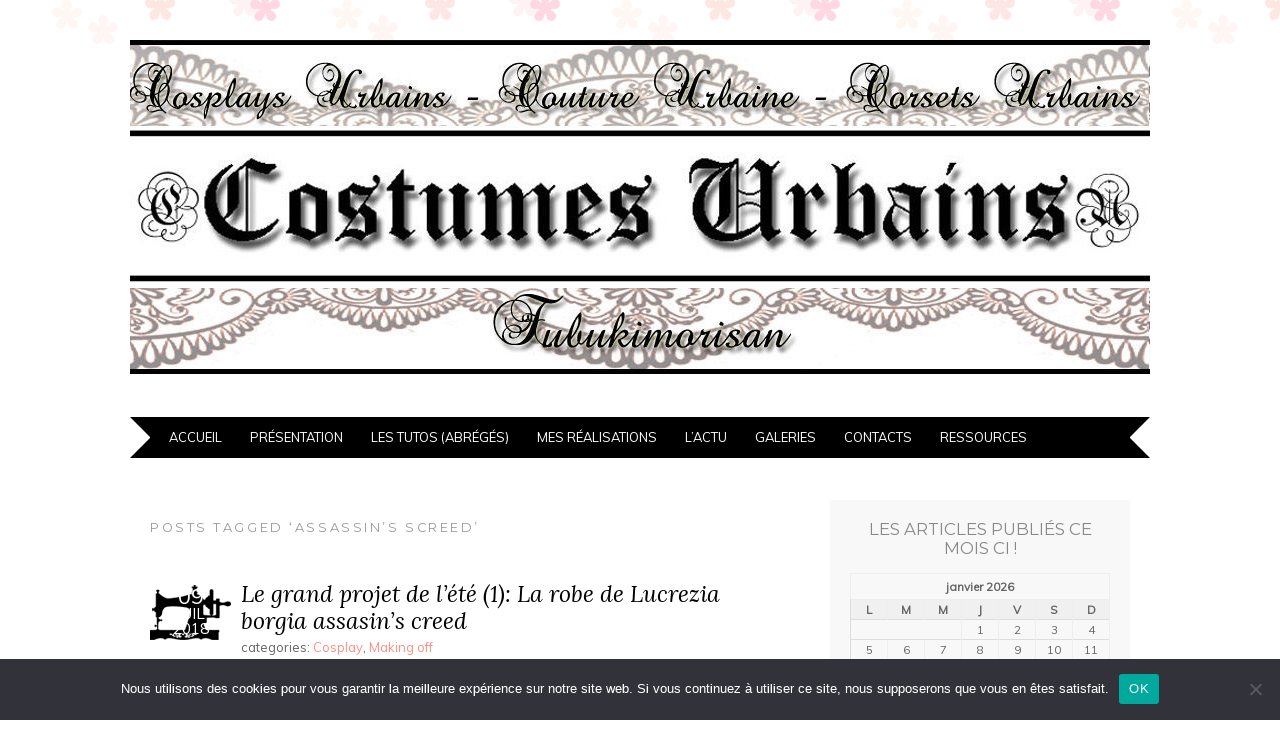

--- FILE ---
content_type: text/html; charset=UTF-8
request_url: https://costumes-urbains.com/?tag=assassins-screed&paged=4
body_size: 15646
content:
<!DOCTYPE html>
<!--[if IE 7]><html id="ie7" lang="fr-FR"><![endif]-->
<!--[if IE 8]><html id="ie8" lang="fr-FR"><![endif]-->
<!--[if !(IE 7) | !(IE 8)  ]><!--><html lang="fr-FR"><!--<![endif]-->
<head>

<meta charset="UTF-8" />
<meta name="viewport" content="width=device-width, initial-scale=1.0" />
<meta http-equiv="X-UA-Compatible" content="IE=Edge,chrome=1" />

<title>Assassin&rsquo;s screed | Costumes Urbains C-U | Page 4</title>

<link rel="profile" href="https://gmpg.org/xfn/11" />
<link rel="pingback" href="https://costumes-urbains.com/xmlrpc.php" />

<meta name='robots' content='max-image-preview:large' />
	<style>img:is([sizes="auto" i], [sizes^="auto," i]) { contain-intrinsic-size: 3000px 1500px }</style>
	<link rel='dns-prefetch' href='//stats.wp.com' />
<link rel='dns-prefetch' href='//fonts.googleapis.com' />
<link rel='dns-prefetch' href='//jetpack.wordpress.com' />
<link rel='dns-prefetch' href='//s0.wp.com' />
<link rel='dns-prefetch' href='//public-api.wordpress.com' />
<link rel='dns-prefetch' href='//0.gravatar.com' />
<link rel='dns-prefetch' href='//1.gravatar.com' />
<link rel='dns-prefetch' href='//2.gravatar.com' />
<link rel='dns-prefetch' href='//widgets.wp.com' />
<link rel='preconnect' href='//c0.wp.com' />
<link rel="alternate" type="application/rss+xml" title="Costumes Urbains C-U &raquo; Flux" href="https://costumes-urbains.com/?feed=rss2" />
<link rel="alternate" type="application/rss+xml" title="Costumes Urbains C-U &raquo; Flux des commentaires" href="https://costumes-urbains.com/?feed=comments-rss2" />
<link rel="alternate" type="application/rss+xml" title="Costumes Urbains C-U &raquo; Flux de l’étiquette Assassin&#039;s screed" href="https://costumes-urbains.com/?feed=rss2&#038;tag=assassins-screed" />
<script type="text/javascript">
/* <![CDATA[ */
window._wpemojiSettings = {"baseUrl":"https:\/\/s.w.org\/images\/core\/emoji\/15.0.3\/72x72\/","ext":".png","svgUrl":"https:\/\/s.w.org\/images\/core\/emoji\/15.0.3\/svg\/","svgExt":".svg","source":{"concatemoji":"https:\/\/costumes-urbains.com\/wp-includes\/js\/wp-emoji-release.min.js?ver=6.7.4"}};
/*! This file is auto-generated */
!function(i,n){var o,s,e;function c(e){try{var t={supportTests:e,timestamp:(new Date).valueOf()};sessionStorage.setItem(o,JSON.stringify(t))}catch(e){}}function p(e,t,n){e.clearRect(0,0,e.canvas.width,e.canvas.height),e.fillText(t,0,0);var t=new Uint32Array(e.getImageData(0,0,e.canvas.width,e.canvas.height).data),r=(e.clearRect(0,0,e.canvas.width,e.canvas.height),e.fillText(n,0,0),new Uint32Array(e.getImageData(0,0,e.canvas.width,e.canvas.height).data));return t.every(function(e,t){return e===r[t]})}function u(e,t,n){switch(t){case"flag":return n(e,"\ud83c\udff3\ufe0f\u200d\u26a7\ufe0f","\ud83c\udff3\ufe0f\u200b\u26a7\ufe0f")?!1:!n(e,"\ud83c\uddfa\ud83c\uddf3","\ud83c\uddfa\u200b\ud83c\uddf3")&&!n(e,"\ud83c\udff4\udb40\udc67\udb40\udc62\udb40\udc65\udb40\udc6e\udb40\udc67\udb40\udc7f","\ud83c\udff4\u200b\udb40\udc67\u200b\udb40\udc62\u200b\udb40\udc65\u200b\udb40\udc6e\u200b\udb40\udc67\u200b\udb40\udc7f");case"emoji":return!n(e,"\ud83d\udc26\u200d\u2b1b","\ud83d\udc26\u200b\u2b1b")}return!1}function f(e,t,n){var r="undefined"!=typeof WorkerGlobalScope&&self instanceof WorkerGlobalScope?new OffscreenCanvas(300,150):i.createElement("canvas"),a=r.getContext("2d",{willReadFrequently:!0}),o=(a.textBaseline="top",a.font="600 32px Arial",{});return e.forEach(function(e){o[e]=t(a,e,n)}),o}function t(e){var t=i.createElement("script");t.src=e,t.defer=!0,i.head.appendChild(t)}"undefined"!=typeof Promise&&(o="wpEmojiSettingsSupports",s=["flag","emoji"],n.supports={everything:!0,everythingExceptFlag:!0},e=new Promise(function(e){i.addEventListener("DOMContentLoaded",e,{once:!0})}),new Promise(function(t){var n=function(){try{var e=JSON.parse(sessionStorage.getItem(o));if("object"==typeof e&&"number"==typeof e.timestamp&&(new Date).valueOf()<e.timestamp+604800&&"object"==typeof e.supportTests)return e.supportTests}catch(e){}return null}();if(!n){if("undefined"!=typeof Worker&&"undefined"!=typeof OffscreenCanvas&&"undefined"!=typeof URL&&URL.createObjectURL&&"undefined"!=typeof Blob)try{var e="postMessage("+f.toString()+"("+[JSON.stringify(s),u.toString(),p.toString()].join(",")+"));",r=new Blob([e],{type:"text/javascript"}),a=new Worker(URL.createObjectURL(r),{name:"wpTestEmojiSupports"});return void(a.onmessage=function(e){c(n=e.data),a.terminate(),t(n)})}catch(e){}c(n=f(s,u,p))}t(n)}).then(function(e){for(var t in e)n.supports[t]=e[t],n.supports.everything=n.supports.everything&&n.supports[t],"flag"!==t&&(n.supports.everythingExceptFlag=n.supports.everythingExceptFlag&&n.supports[t]);n.supports.everythingExceptFlag=n.supports.everythingExceptFlag&&!n.supports.flag,n.DOMReady=!1,n.readyCallback=function(){n.DOMReady=!0}}).then(function(){return e}).then(function(){var e;n.supports.everything||(n.readyCallback(),(e=n.source||{}).concatemoji?t(e.concatemoji):e.wpemoji&&e.twemoji&&(t(e.twemoji),t(e.wpemoji)))}))}((window,document),window._wpemojiSettings);
/* ]]> */
</script>
<style id='wp-emoji-styles-inline-css' type='text/css'>

	img.wp-smiley, img.emoji {
		display: inline !important;
		border: none !important;
		box-shadow: none !important;
		height: 1em !important;
		width: 1em !important;
		margin: 0 0.07em !important;
		vertical-align: -0.1em !important;
		background: none !important;
		padding: 0 !important;
	}
</style>
<link rel='stylesheet' id='wp-block-library-css' href='https://c0.wp.com/c/6.7.4/wp-includes/css/dist/block-library/style.min.css' type='text/css' media='all' />
<link rel='stylesheet' id='mediaelement-css' href='https://c0.wp.com/c/6.7.4/wp-includes/js/mediaelement/mediaelementplayer-legacy.min.css' type='text/css' media='all' />
<link rel='stylesheet' id='wp-mediaelement-css' href='https://c0.wp.com/c/6.7.4/wp-includes/js/mediaelement/wp-mediaelement.min.css' type='text/css' media='all' />
<style id='jetpack-sharing-buttons-style-inline-css' type='text/css'>
.jetpack-sharing-buttons__services-list{display:flex;flex-direction:row;flex-wrap:wrap;gap:0;list-style-type:none;margin:5px;padding:0}.jetpack-sharing-buttons__services-list.has-small-icon-size{font-size:12px}.jetpack-sharing-buttons__services-list.has-normal-icon-size{font-size:16px}.jetpack-sharing-buttons__services-list.has-large-icon-size{font-size:24px}.jetpack-sharing-buttons__services-list.has-huge-icon-size{font-size:36px}@media print{.jetpack-sharing-buttons__services-list{display:none!important}}.editor-styles-wrapper .wp-block-jetpack-sharing-buttons{gap:0;padding-inline-start:0}ul.jetpack-sharing-buttons__services-list.has-background{padding:1.25em 2.375em}
</style>
<style id='classic-theme-styles-inline-css' type='text/css'>
/*! This file is auto-generated */
.wp-block-button__link{color:#fff;background-color:#32373c;border-radius:9999px;box-shadow:none;text-decoration:none;padding:calc(.667em + 2px) calc(1.333em + 2px);font-size:1.125em}.wp-block-file__button{background:#32373c;color:#fff;text-decoration:none}
</style>
<style id='global-styles-inline-css' type='text/css'>
:root{--wp--preset--aspect-ratio--square: 1;--wp--preset--aspect-ratio--4-3: 4/3;--wp--preset--aspect-ratio--3-4: 3/4;--wp--preset--aspect-ratio--3-2: 3/2;--wp--preset--aspect-ratio--2-3: 2/3;--wp--preset--aspect-ratio--16-9: 16/9;--wp--preset--aspect-ratio--9-16: 9/16;--wp--preset--color--black: #000000;--wp--preset--color--cyan-bluish-gray: #abb8c3;--wp--preset--color--white: #ffffff;--wp--preset--color--pale-pink: #f78da7;--wp--preset--color--vivid-red: #cf2e2e;--wp--preset--color--luminous-vivid-orange: #ff6900;--wp--preset--color--luminous-vivid-amber: #fcb900;--wp--preset--color--light-green-cyan: #7bdcb5;--wp--preset--color--vivid-green-cyan: #00d084;--wp--preset--color--pale-cyan-blue: #8ed1fc;--wp--preset--color--vivid-cyan-blue: #0693e3;--wp--preset--color--vivid-purple: #9b51e0;--wp--preset--gradient--vivid-cyan-blue-to-vivid-purple: linear-gradient(135deg,rgba(6,147,227,1) 0%,rgb(155,81,224) 100%);--wp--preset--gradient--light-green-cyan-to-vivid-green-cyan: linear-gradient(135deg,rgb(122,220,180) 0%,rgb(0,208,130) 100%);--wp--preset--gradient--luminous-vivid-amber-to-luminous-vivid-orange: linear-gradient(135deg,rgba(252,185,0,1) 0%,rgba(255,105,0,1) 100%);--wp--preset--gradient--luminous-vivid-orange-to-vivid-red: linear-gradient(135deg,rgba(255,105,0,1) 0%,rgb(207,46,46) 100%);--wp--preset--gradient--very-light-gray-to-cyan-bluish-gray: linear-gradient(135deg,rgb(238,238,238) 0%,rgb(169,184,195) 100%);--wp--preset--gradient--cool-to-warm-spectrum: linear-gradient(135deg,rgb(74,234,220) 0%,rgb(151,120,209) 20%,rgb(207,42,186) 40%,rgb(238,44,130) 60%,rgb(251,105,98) 80%,rgb(254,248,76) 100%);--wp--preset--gradient--blush-light-purple: linear-gradient(135deg,rgb(255,206,236) 0%,rgb(152,150,240) 100%);--wp--preset--gradient--blush-bordeaux: linear-gradient(135deg,rgb(254,205,165) 0%,rgb(254,45,45) 50%,rgb(107,0,62) 100%);--wp--preset--gradient--luminous-dusk: linear-gradient(135deg,rgb(255,203,112) 0%,rgb(199,81,192) 50%,rgb(65,88,208) 100%);--wp--preset--gradient--pale-ocean: linear-gradient(135deg,rgb(255,245,203) 0%,rgb(182,227,212) 50%,rgb(51,167,181) 100%);--wp--preset--gradient--electric-grass: linear-gradient(135deg,rgb(202,248,128) 0%,rgb(113,206,126) 100%);--wp--preset--gradient--midnight: linear-gradient(135deg,rgb(2,3,129) 0%,rgb(40,116,252) 100%);--wp--preset--font-size--small: 13px;--wp--preset--font-size--medium: 20px;--wp--preset--font-size--large: 36px;--wp--preset--font-size--x-large: 42px;--wp--preset--spacing--20: 0.44rem;--wp--preset--spacing--30: 0.67rem;--wp--preset--spacing--40: 1rem;--wp--preset--spacing--50: 1.5rem;--wp--preset--spacing--60: 2.25rem;--wp--preset--spacing--70: 3.38rem;--wp--preset--spacing--80: 5.06rem;--wp--preset--shadow--natural: 6px 6px 9px rgba(0, 0, 0, 0.2);--wp--preset--shadow--deep: 12px 12px 50px rgba(0, 0, 0, 0.4);--wp--preset--shadow--sharp: 6px 6px 0px rgba(0, 0, 0, 0.2);--wp--preset--shadow--outlined: 6px 6px 0px -3px rgba(255, 255, 255, 1), 6px 6px rgba(0, 0, 0, 1);--wp--preset--shadow--crisp: 6px 6px 0px rgba(0, 0, 0, 1);}:where(.is-layout-flex){gap: 0.5em;}:where(.is-layout-grid){gap: 0.5em;}body .is-layout-flex{display: flex;}.is-layout-flex{flex-wrap: wrap;align-items: center;}.is-layout-flex > :is(*, div){margin: 0;}body .is-layout-grid{display: grid;}.is-layout-grid > :is(*, div){margin: 0;}:where(.wp-block-columns.is-layout-flex){gap: 2em;}:where(.wp-block-columns.is-layout-grid){gap: 2em;}:where(.wp-block-post-template.is-layout-flex){gap: 1.25em;}:where(.wp-block-post-template.is-layout-grid){gap: 1.25em;}.has-black-color{color: var(--wp--preset--color--black) !important;}.has-cyan-bluish-gray-color{color: var(--wp--preset--color--cyan-bluish-gray) !important;}.has-white-color{color: var(--wp--preset--color--white) !important;}.has-pale-pink-color{color: var(--wp--preset--color--pale-pink) !important;}.has-vivid-red-color{color: var(--wp--preset--color--vivid-red) !important;}.has-luminous-vivid-orange-color{color: var(--wp--preset--color--luminous-vivid-orange) !important;}.has-luminous-vivid-amber-color{color: var(--wp--preset--color--luminous-vivid-amber) !important;}.has-light-green-cyan-color{color: var(--wp--preset--color--light-green-cyan) !important;}.has-vivid-green-cyan-color{color: var(--wp--preset--color--vivid-green-cyan) !important;}.has-pale-cyan-blue-color{color: var(--wp--preset--color--pale-cyan-blue) !important;}.has-vivid-cyan-blue-color{color: var(--wp--preset--color--vivid-cyan-blue) !important;}.has-vivid-purple-color{color: var(--wp--preset--color--vivid-purple) !important;}.has-black-background-color{background-color: var(--wp--preset--color--black) !important;}.has-cyan-bluish-gray-background-color{background-color: var(--wp--preset--color--cyan-bluish-gray) !important;}.has-white-background-color{background-color: var(--wp--preset--color--white) !important;}.has-pale-pink-background-color{background-color: var(--wp--preset--color--pale-pink) !important;}.has-vivid-red-background-color{background-color: var(--wp--preset--color--vivid-red) !important;}.has-luminous-vivid-orange-background-color{background-color: var(--wp--preset--color--luminous-vivid-orange) !important;}.has-luminous-vivid-amber-background-color{background-color: var(--wp--preset--color--luminous-vivid-amber) !important;}.has-light-green-cyan-background-color{background-color: var(--wp--preset--color--light-green-cyan) !important;}.has-vivid-green-cyan-background-color{background-color: var(--wp--preset--color--vivid-green-cyan) !important;}.has-pale-cyan-blue-background-color{background-color: var(--wp--preset--color--pale-cyan-blue) !important;}.has-vivid-cyan-blue-background-color{background-color: var(--wp--preset--color--vivid-cyan-blue) !important;}.has-vivid-purple-background-color{background-color: var(--wp--preset--color--vivid-purple) !important;}.has-black-border-color{border-color: var(--wp--preset--color--black) !important;}.has-cyan-bluish-gray-border-color{border-color: var(--wp--preset--color--cyan-bluish-gray) !important;}.has-white-border-color{border-color: var(--wp--preset--color--white) !important;}.has-pale-pink-border-color{border-color: var(--wp--preset--color--pale-pink) !important;}.has-vivid-red-border-color{border-color: var(--wp--preset--color--vivid-red) !important;}.has-luminous-vivid-orange-border-color{border-color: var(--wp--preset--color--luminous-vivid-orange) !important;}.has-luminous-vivid-amber-border-color{border-color: var(--wp--preset--color--luminous-vivid-amber) !important;}.has-light-green-cyan-border-color{border-color: var(--wp--preset--color--light-green-cyan) !important;}.has-vivid-green-cyan-border-color{border-color: var(--wp--preset--color--vivid-green-cyan) !important;}.has-pale-cyan-blue-border-color{border-color: var(--wp--preset--color--pale-cyan-blue) !important;}.has-vivid-cyan-blue-border-color{border-color: var(--wp--preset--color--vivid-cyan-blue) !important;}.has-vivid-purple-border-color{border-color: var(--wp--preset--color--vivid-purple) !important;}.has-vivid-cyan-blue-to-vivid-purple-gradient-background{background: var(--wp--preset--gradient--vivid-cyan-blue-to-vivid-purple) !important;}.has-light-green-cyan-to-vivid-green-cyan-gradient-background{background: var(--wp--preset--gradient--light-green-cyan-to-vivid-green-cyan) !important;}.has-luminous-vivid-amber-to-luminous-vivid-orange-gradient-background{background: var(--wp--preset--gradient--luminous-vivid-amber-to-luminous-vivid-orange) !important;}.has-luminous-vivid-orange-to-vivid-red-gradient-background{background: var(--wp--preset--gradient--luminous-vivid-orange-to-vivid-red) !important;}.has-very-light-gray-to-cyan-bluish-gray-gradient-background{background: var(--wp--preset--gradient--very-light-gray-to-cyan-bluish-gray) !important;}.has-cool-to-warm-spectrum-gradient-background{background: var(--wp--preset--gradient--cool-to-warm-spectrum) !important;}.has-blush-light-purple-gradient-background{background: var(--wp--preset--gradient--blush-light-purple) !important;}.has-blush-bordeaux-gradient-background{background: var(--wp--preset--gradient--blush-bordeaux) !important;}.has-luminous-dusk-gradient-background{background: var(--wp--preset--gradient--luminous-dusk) !important;}.has-pale-ocean-gradient-background{background: var(--wp--preset--gradient--pale-ocean) !important;}.has-electric-grass-gradient-background{background: var(--wp--preset--gradient--electric-grass) !important;}.has-midnight-gradient-background{background: var(--wp--preset--gradient--midnight) !important;}.has-small-font-size{font-size: var(--wp--preset--font-size--small) !important;}.has-medium-font-size{font-size: var(--wp--preset--font-size--medium) !important;}.has-large-font-size{font-size: var(--wp--preset--font-size--large) !important;}.has-x-large-font-size{font-size: var(--wp--preset--font-size--x-large) !important;}
:where(.wp-block-post-template.is-layout-flex){gap: 1.25em;}:where(.wp-block-post-template.is-layout-grid){gap: 1.25em;}
:where(.wp-block-columns.is-layout-flex){gap: 2em;}:where(.wp-block-columns.is-layout-grid){gap: 2em;}
:root :where(.wp-block-pullquote){font-size: 1.5em;line-height: 1.6;}
</style>
<link rel='stylesheet' id='cookie-notice-front-css' href='https://costumes-urbains.com/wp-content/plugins/cookie-notice/css/front.min.css?ver=2.5.5' type='text/css' media='all' />
<link rel='stylesheet' id='cff-css' href='https://costumes-urbains.com/wp-content/plugins/custom-facebook-feed/assets/css/cff-style.min.css?ver=4.2.6' type='text/css' media='all' />
<link rel='stylesheet' id='sb-font-awesome-css' href='https://costumes-urbains.com/wp-content/plugins/custom-facebook-feed/assets/css/font-awesome.min.css?ver=4.7.0' type='text/css' media='all' />
<link rel='stylesheet' id='adelle-style-css' href='https://costumes-urbains.com/wp-content/themes/adelle2/style.css?ver=6.7.4' type='text/css' media='all' />
<link rel='stylesheet' id='google-font-css' href='//fonts.googleapis.com/css?family=Lora%3A400%2C700%2C400italic%2C700italic%7CMuli%3A400%2C400italic%7CMontserrat%3A400%2C700&#038;ver=6.7.4' type='text/css' media='all' />
<link rel='stylesheet' id='jetpack_likes-css' href='https://c0.wp.com/p/jetpack/15.4/modules/likes/style.css' type='text/css' media='all' />
<style id='akismet-widget-style-inline-css' type='text/css'>

			.a-stats {
				--akismet-color-mid-green: #357b49;
				--akismet-color-white: #fff;
				--akismet-color-light-grey: #f6f7f7;

				max-width: 350px;
				width: auto;
			}

			.a-stats * {
				all: unset;
				box-sizing: border-box;
			}

			.a-stats strong {
				font-weight: 600;
			}

			.a-stats a.a-stats__link,
			.a-stats a.a-stats__link:visited,
			.a-stats a.a-stats__link:active {
				background: var(--akismet-color-mid-green);
				border: none;
				box-shadow: none;
				border-radius: 8px;
				color: var(--akismet-color-white);
				cursor: pointer;
				display: block;
				font-family: -apple-system, BlinkMacSystemFont, 'Segoe UI', 'Roboto', 'Oxygen-Sans', 'Ubuntu', 'Cantarell', 'Helvetica Neue', sans-serif;
				font-weight: 500;
				padding: 12px;
				text-align: center;
				text-decoration: none;
				transition: all 0.2s ease;
			}

			/* Extra specificity to deal with TwentyTwentyOne focus style */
			.widget .a-stats a.a-stats__link:focus {
				background: var(--akismet-color-mid-green);
				color: var(--akismet-color-white);
				text-decoration: none;
			}

			.a-stats a.a-stats__link:hover {
				filter: brightness(110%);
				box-shadow: 0 4px 12px rgba(0, 0, 0, 0.06), 0 0 2px rgba(0, 0, 0, 0.16);
			}

			.a-stats .count {
				color: var(--akismet-color-white);
				display: block;
				font-size: 1.5em;
				line-height: 1.4;
				padding: 0 13px;
				white-space: nowrap;
			}
		
</style>
<link rel='stylesheet' id='sharedaddy-css' href='https://c0.wp.com/p/jetpack/15.4/modules/sharedaddy/sharing.css' type='text/css' media='all' />
<link rel='stylesheet' id='social-logos-css' href='https://c0.wp.com/p/jetpack/15.4/_inc/social-logos/social-logos.min.css' type='text/css' media='all' />
<script type="text/javascript" id="cookie-notice-front-js-before">
/* <![CDATA[ */
var cnArgs = {"ajaxUrl":"https:\/\/costumes-urbains.com\/wp-admin\/admin-ajax.php","nonce":"cb2262c065","hideEffect":"fade","position":"bottom","onScroll":false,"onScrollOffset":100,"onClick":false,"cookieName":"cookie_notice_accepted","cookieTime":2592000,"cookieTimeRejected":2592000,"globalCookie":false,"redirection":false,"cache":false,"revokeCookies":false,"revokeCookiesOpt":"automatic"};
/* ]]> */
</script>
<script type="text/javascript" src="https://costumes-urbains.com/wp-content/plugins/cookie-notice/js/front.min.js?ver=2.5.5" id="cookie-notice-front-js"></script>
<script type="text/javascript" src="https://c0.wp.com/c/6.7.4/wp-includes/js/jquery/jquery.min.js" id="jquery-core-js"></script>
<script type="text/javascript" src="https://c0.wp.com/c/6.7.4/wp-includes/js/jquery/jquery-migrate.min.js" id="jquery-migrate-js"></script>
<link rel="https://api.w.org/" href="https://costumes-urbains.com/index.php?rest_route=/" /><link rel="alternate" title="JSON" type="application/json" href="https://costumes-urbains.com/index.php?rest_route=/wp/v2/tags/93" /><link rel="EditURI" type="application/rsd+xml" title="RSD" href="https://costumes-urbains.com/xmlrpc.php?rsd" />
<meta name="generator" content="WordPress 6.7.4" />
	<style>img#wpstats{display:none}</style>
		  <!--[if lt IE 9]><script src="https://costumes-urbains.com/wp-content/themes/adelle2/js/IE9.js" type="text/javascript"></script><![endif]-->
  <!--[if lt IE 9]><script src="https://costumes-urbains.com/wp-content/themes/adelle2/js/html5.js" type="text/javascript"></script><![endif]-->
  <style type="text/css">.recentcomments a{display:inline !important;padding:0 !important;margin:0 !important;}</style>
<!-- Jetpack Open Graph Tags -->
<meta property="og:type" content="website" />
<meta property="og:title" content="Assassin&rsquo;s screed &#8211; Page 4 &#8211; Costumes Urbains C-U" />
<meta property="og:url" content="https://costumes-urbains.com/?tag=assassins-screed" />
<meta property="og:site_name" content="Costumes Urbains C-U" />
<meta property="og:image" content="https://s0.wp.com/i/blank.jpg" />
<meta property="og:image:width" content="200" />
<meta property="og:image:height" content="200" />
<meta property="og:image:alt" content="" />
<meta property="og:locale" content="fr_FR" />

<!-- End Jetpack Open Graph Tags -->

</head>

<body data-rsssl=1 class="archive paged tag tag-assassins-screed tag-93 paged-4 tag-paged-4 cookies-not-set">

<header class="header" role="banner">

      <a href="https://costumes-urbains.com">
      <img src="https://costumes-urbains.com/wp-content/uploads/2019/07/cropped-banniere6.jpg" class="header-title" height="334" width="1020" alt="Costumes Urbains C-U" title="Costumes Urbains C-U" />
    </a>
  
  <nav class="nav" role="navigation">
    <div class="menu"><ul id="menu-menu-1" class="menu"><li id="menu-item-470" class="menu-item menu-item-type-custom menu-item-object-custom menu-item-home menu-item-470"><a href="https://costumes-urbains.com/">Accueil</a></li>
<li id="menu-item-496" class="menu-item menu-item-type-post_type menu-item-object-page menu-item-496"><a href="https://costumes-urbains.com/?page_id=492">Présentation</a></li>
<li id="menu-item-501" class="menu-item menu-item-type-post_type menu-item-object-page menu-item-501"><a href="https://costumes-urbains.com/?page_id=499">Les tutos (abrégés)</a></li>
<li id="menu-item-1518" class="menu-item menu-item-type-post_type menu-item-object-page menu-item-1518"><a href="https://costumes-urbains.com/?page_id=1516">Mes réalisations</a></li>
<li id="menu-item-698" class="menu-item menu-item-type-taxonomy menu-item-object-category menu-item-698"><a href="https://costumes-urbains.com/?cat=36">L&rsquo;actu</a></li>
<li id="menu-item-749" class="menu-item menu-item-type-post_type menu-item-object-page menu-item-749"><a href="https://costumes-urbains.com/?page_id=747">Galeries</a></li>
<li id="menu-item-502" class="menu-item menu-item-type-post_type menu-item-object-page menu-item-502"><a href="https://costumes-urbains.com/?page_id=497">Contacts</a></li>
<li id="menu-item-4186" class="menu-item menu-item-type-post_type menu-item-object-page menu-item-4186"><a href="https://costumes-urbains.com/?page_id=790">Ressources</a></li>
</ul></div>  </nav><!-- .nav -->

</header><!-- .header -->

<main>
<section class="container">

  <section class="section" role="main">

                  <h3 class="pagetitle">Posts Tagged &#8216;Assassin&rsquo;s screed&#8217;</h3>
          
        <article class="article hentry post-5996 post type-post status-publish format-standard category-cosplay category-making-off tag-assassins-screed tag-borgia tag-jeux-video" id="post-5996" itemscope itemtype="http://schema.org/Article">

    <header class="post-header">
      <div class="post-date machine updated"><span><a href="https://costumes-urbains.com/?p=5996">09</span><br />Juil<br />2018</a></div>
      <h2 class="post-title entry-title" itemprop="name"><a href="https://costumes-urbains.com/?p=5996" rel="bookmark">Le grand projet de l&rsquo;été (1): La robe de Lucrezia borgia assasin&rsquo;s creed</a></h2>
      <div class="post-category">categories: <a href="https://costumes-urbains.com/?cat=14" rel="category">Cosplay</a>, <a href="https://costumes-urbains.com/?cat=13" rel="category">Making off</a></div>
    </header>

          
      <div class="post-content">

        <p><strong>Comme  chaque  été  je vous propose  de suivre en temps réel la réalisation en détail d&rsquo;un costume (cette année il y en aura deux  celui ci et jasmine lol ). D&rsquo;habitude je propose des costumes historiques pour cette  rubrique  car se sont mes devoirs d&rsquo;apprentissage !! Je met mes acquisitions d&rsquo;apprentissage  historique au  service de mes  costumes fantaisies ou cosplay. </strong></p>
<p><strong><img fetchpriority="high" decoding="async" class="size-full wp-image-6018 aligncenter" src="https://costumes-urbains.com/wp-content/uploads/2018/07/Lucrezia_Borgia.jpg" alt="" width="1775" height="3507" srcset="https://costumes-urbains.com/wp-content/uploads/2018/07/Lucrezia_Borgia.jpg 1775w, https://costumes-urbains.com/wp-content/uploads/2018/07/Lucrezia_Borgia-152x300.jpg 152w, https://costumes-urbains.com/wp-content/uploads/2018/07/Lucrezia_Borgia-768x1517.jpg 768w, https://costumes-urbains.com/wp-content/uploads/2018/07/Lucrezia_Borgia-518x1024.jpg 518w" sizes="(max-width: 1775px) 100vw, 1775px" /></strong></p>
<p><strong> <a href="https://costumes-urbains.com/?p=5996#more-5996" class="more-link"><span aria-label="Lire la suite de Le grand projet de l&rsquo;été (1): La robe de Lucrezia borgia assasin&rsquo;s creed">(suite…)</span></a></strong></p>
<div class="sharedaddy sd-sharing-enabled"><div class="robots-nocontent sd-block sd-social sd-social-icon-text sd-sharing"><h3 class="sd-title">Partager :</h3><div class="sd-content"><ul><li class="share-email"><a rel="nofollow noopener noreferrer"
				data-shared="sharing-email-5996"
				class="share-email sd-button share-icon"
				href="mailto:?subject=%5BArticle%20partag%C3%A9%5D%20Le%20grand%20projet%20de%20l%27%C3%A9t%C3%A9%20%281%29%3A%20La%20robe%20de%20Lucrezia%20borgia%20assasin%27s%20creed&#038;body=https%3A%2F%2Fcostumes-urbains.com%2F%3Fp%3D5996&#038;share=email"
				target="_blank"
				aria-labelledby="sharing-email-5996"
				data-email-share-error-title="Votre messagerie est-elle configurée ?" data-email-share-error-text="Si vous rencontrez des problèmes de partage par e-mail, votre messagerie n’est peut-être pas configurée pour votre navigateur. Vous devrez peut-être créer vous-même une nouvelle messagerie." data-email-share-nonce="3697bbe51e" data-email-share-track-url="https://costumes-urbains.com/?p=5996&amp;share=email">
				<span id="sharing-email-5996" hidden>Cliquer pour envoyer un lien par e-mail à un ami(ouvre dans une nouvelle fenêtre)</span>
				<span>E-mail</span>
			</a></li><li class="share-facebook"><a rel="nofollow noopener noreferrer"
				data-shared="sharing-facebook-5996"
				class="share-facebook sd-button share-icon"
				href="https://costumes-urbains.com/?p=5996&#038;share=facebook"
				target="_blank"
				aria-labelledby="sharing-facebook-5996"
				>
				<span id="sharing-facebook-5996" hidden>Cliquez pour partager sur Facebook(ouvre dans une nouvelle fenêtre)</span>
				<span>Facebook</span>
			</a></li><li class="share-twitter"><a rel="nofollow noopener noreferrer"
				data-shared="sharing-twitter-5996"
				class="share-twitter sd-button share-icon"
				href="https://costumes-urbains.com/?p=5996&#038;share=twitter"
				target="_blank"
				aria-labelledby="sharing-twitter-5996"
				>
				<span id="sharing-twitter-5996" hidden>Cliquer pour partager sur X(ouvre dans une nouvelle fenêtre)</span>
				<span>X</span>
			</a></li><li class="share-pinterest"><a rel="nofollow noopener noreferrer"
				data-shared="sharing-pinterest-5996"
				class="share-pinterest sd-button share-icon"
				href="https://costumes-urbains.com/?p=5996&#038;share=pinterest"
				target="_blank"
				aria-labelledby="sharing-pinterest-5996"
				>
				<span id="sharing-pinterest-5996" hidden>Cliquez pour partager sur Pinterest(ouvre dans une nouvelle fenêtre)</span>
				<span>Pinterest</span>
			</a></li><li class="share-end"></li></ul></div></div></div><div class='sharedaddy sd-block sd-like jetpack-likes-widget-wrapper jetpack-likes-widget-unloaded' id='like-post-wrapper-98012889-5996-696d029283b94' data-src='https://widgets.wp.com/likes/?ver=15.4#blog_id=98012889&amp;post_id=5996&amp;origin=costumes-urbains.com&amp;obj_id=98012889-5996-696d029283b94' data-name='like-post-frame-98012889-5996-696d029283b94' data-title='Aimer ou rebloguer'><h3 class="sd-title">J’aime ça :</h3><div class='likes-widget-placeholder post-likes-widget-placeholder' style='height: 55px;'><span class='button'><span>J’aime</span></span> <span class="loading">chargement&hellip;</span></div><span class='sd-text-color'></span><a class='sd-link-color'></a></div>
        <footer class="post-footer">
          <ul class="post-info-meta">
            <li class="post-info-comment"><div class="post-comment"><a href="https://costumes-urbains.com/?p=5996#respond">0 comment</a></div></li>
          </ul>
        </footer><!-- .post-footer -->

      </div><!-- .post-content -->

  </article><!-- .article -->
    
            <section class="pagination">
        <p><a class="prev page-numbers" href="/?tag=assassins-screed&#038;paged=3">Previous</a>
<a class="page-numbers" href="/?tag=assassins-screed&#038;paged=1">1</a>
<a class="page-numbers" href="/?tag=assassins-screed&#038;paged=2">2</a>
<a class="page-numbers" href="/?tag=assassins-screed&#038;paged=3">3</a>
<span aria-current="page" class="page-numbers current">4</span></p>
      </section>
    
    
  </section><!-- .section -->

  <aside class="aside" role="complementary">

  <article id="calendar-2" class="side-widget widget_calendar"><h3>Les articles publiés ce mois ci !</h3><div id="calendar_wrap" class="calendar_wrap"><table id="wp-calendar" class="wp-calendar-table">
	<caption>janvier 2026</caption>
	<thead>
	<tr>
		<th scope="col" title="lundi">L</th>
		<th scope="col" title="mardi">M</th>
		<th scope="col" title="mercredi">M</th>
		<th scope="col" title="jeudi">J</th>
		<th scope="col" title="vendredi">V</th>
		<th scope="col" title="samedi">S</th>
		<th scope="col" title="dimanche">D</th>
	</tr>
	</thead>
	<tbody>
	<tr>
		<td colspan="3" class="pad">&nbsp;</td><td>1</td><td>2</td><td>3</td><td>4</td>
	</tr>
	<tr>
		<td>5</td><td>6</td><td>7</td><td>8</td><td>9</td><td>10</td><td>11</td>
	</tr>
	<tr>
		<td>12</td><td>13</td><td>14</td><td>15</td><td>16</td><td>17</td><td id="today">18</td>
	</tr>
	<tr>
		<td>19</td><td>20</td><td>21</td><td>22</td><td>23</td><td>24</td><td>25</td>
	</tr>
	<tr>
		<td>26</td><td>27</td><td>28</td><td>29</td><td>30</td><td>31</td>
		<td class="pad" colspan="1">&nbsp;</td>
	</tr>
	</tbody>
	</table><nav aria-label="Mois précédents et suivants" class="wp-calendar-nav">
		<span class="wp-calendar-nav-prev"><a href="https://costumes-urbains.com/?m=202509">&laquo; Sep</a></span>
		<span class="pad">&nbsp;</span>
		<span class="wp-calendar-nav-next">&nbsp;</span>
	</nav></div></article><article id="media_gallery-3" class="side-widget widget_media_gallery"><h3>quelques réalisations &#8230;</h3><div class="tiled-gallery type-rectangular tiled-gallery-unresized" data-original-width="640" data-carousel-extra='null' itemscope itemtype="http://schema.org/ImageGallery" > <div class="gallery-row" style="width: 640px; height: 263px;" data-original-width="640" data-original-height="263" > <div class="gallery-group images-1" style="width: 160px; height: 263px;" data-original-width="160" data-original-height="263" > <div class="tiled-gallery-item tiled-gallery-item-small" itemprop="associatedMedia" itemscope itemtype="http://schema.org/ImageObject"> <a href="https://costumes-urbains.com/?attachment_id=7644" border="0" itemprop="url"> <meta itemprop="width" content="156"> <meta itemprop="height" content="259"> <img class="" data-attachment-id="7644" data-orig-file="https://costumes-urbains.com/wp-content/uploads/2019/08/jasmhd31-1.jpg" data-orig-size="1508,2502" data-comments-opened="1" data-image-meta="{&quot;aperture&quot;:&quot;0&quot;,&quot;credit&quot;:&quot;&quot;,&quot;camera&quot;:&quot;&quot;,&quot;caption&quot;:&quot;&quot;,&quot;created_timestamp&quot;:&quot;0&quot;,&quot;copyright&quot;:&quot;&quot;,&quot;focal_length&quot;:&quot;0&quot;,&quot;iso&quot;:&quot;0&quot;,&quot;shutter_speed&quot;:&quot;0&quot;,&quot;title&quot;:&quot;&quot;,&quot;orientation&quot;:&quot;1&quot;}" data-image-title="Disney Jasmine Aladin" data-image-description="" data-medium-file="https://costumes-urbains.com/wp-content/uploads/2019/08/jasmhd31-1-181x300.jpg" data-large-file="https://costumes-urbains.com/wp-content/uploads/2019/08/jasmhd31-1-617x1024.jpg" src="https://i0.wp.com/costumes-urbains.com/wp-content/uploads/2019/08/jasmhd31-1.jpg?w=156&#038;h=259&#038;ssl=1" srcset="https://costumes-urbains.com/wp-content/uploads/2019/08/jasmhd31-1.jpg 1508w, https://costumes-urbains.com/wp-content/uploads/2019/08/jasmhd31-1-181x300.jpg 181w, https://costumes-urbains.com/wp-content/uploads/2019/08/jasmhd31-1-768x1274.jpg 768w, https://costumes-urbains.com/wp-content/uploads/2019/08/jasmhd31-1-617x1024.jpg 617w" width="156" height="259" loading="lazy" data-original-width="156" data-original-height="259" itemprop="http://schema.org/image" title="Disney Jasmine Aladin" alt="Disney Jasmine Aladin" style="width: 156px; height: 259px;" /> </a> </div> </div> <!-- close group --> <div class="gallery-group images-1" style="width: 153px; height: 263px;" data-original-width="153" data-original-height="263" > <div class="tiled-gallery-item tiled-gallery-item-small" itemprop="associatedMedia" itemscope itemtype="http://schema.org/ImageObject"> <a href="https://costumes-urbains.com/?attachment_id=4849" border="0" itemprop="url"> <meta itemprop="width" content="149"> <meta itemprop="height" content="259"> <img class="" data-attachment-id="4849" data-orig-file="https://costumes-urbains.com/wp-content/uploads/2017/07/if09.jpg" data-orig-size="1500,2616" data-comments-opened="1" data-image-meta="{&quot;aperture&quot;:&quot;0&quot;,&quot;credit&quot;:&quot;&quot;,&quot;camera&quot;:&quot;&quot;,&quot;caption&quot;:&quot;&quot;,&quot;created_timestamp&quot;:&quot;0&quot;,&quot;copyright&quot;:&quot;&quot;,&quot;focal_length&quot;:&quot;0&quot;,&quot;iso&quot;:&quot;0&quot;,&quot;shutter_speed&quot;:&quot;0&quot;,&quot;title&quot;:&quot;&quot;,&quot;orientation&quot;:&quot;1&quot;}" data-image-title="Isabelle Fraser wedding dress 1785" data-image-description="" data-medium-file="https://costumes-urbains.com/wp-content/uploads/2017/07/if09-172x300.jpg" data-large-file="https://costumes-urbains.com/wp-content/uploads/2017/07/if09-587x1024.jpg" src="https://i0.wp.com/costumes-urbains.com/wp-content/uploads/2017/07/if09.jpg?w=149&#038;h=259&#038;ssl=1" srcset="https://costumes-urbains.com/wp-content/uploads/2017/07/if09.jpg 1500w, https://costumes-urbains.com/wp-content/uploads/2017/07/if09-172x300.jpg 172w, https://costumes-urbains.com/wp-content/uploads/2017/07/if09-768x1339.jpg 768w, https://costumes-urbains.com/wp-content/uploads/2017/07/if09-587x1024.jpg 587w" width="149" height="259" loading="lazy" data-original-width="149" data-original-height="259" itemprop="http://schema.org/image" title="Isabelle Fraser wedding dress 1785" alt="Isabelle Fraser wedding dress 1785" style="width: 149px; height: 259px;" /> </a> <div class="tiled-gallery-caption" itemprop="caption description"> reproduction historique </div> </div> </div> <!-- close group --> <div class="gallery-group images-1" style="width: 177px; height: 263px;" data-original-width="177" data-original-height="263" > <div class="tiled-gallery-item tiled-gallery-item-small" itemprop="associatedMedia" itemscope itemtype="http://schema.org/ImageObject"> <a href="https://costumes-urbains.com/?attachment_id=8510" border="0" itemprop="url"> <meta itemprop="width" content="173"> <meta itemprop="height" content="259"> <img class="" data-attachment-id="8510" data-orig-file="https://costumes-urbains.com/wp-content/uploads/2020/05/73523497_2674814599207167_5005840261012520960_n.jpg" data-orig-size="640,960" data-comments-opened="1" data-image-meta="{&quot;aperture&quot;:&quot;0&quot;,&quot;credit&quot;:&quot;&quot;,&quot;camera&quot;:&quot;&quot;,&quot;caption&quot;:&quot;&quot;,&quot;created_timestamp&quot;:&quot;0&quot;,&quot;copyright&quot;:&quot;&quot;,&quot;focal_length&quot;:&quot;0&quot;,&quot;iso&quot;:&quot;0&quot;,&quot;shutter_speed&quot;:&quot;0&quot;,&quot;title&quot;:&quot;&quot;,&quot;orientation&quot;:&quot;0&quot;}" data-image-title="Actarus version femme" data-image-description="" data-medium-file="https://costumes-urbains.com/wp-content/uploads/2020/05/73523497_2674814599207167_5005840261012520960_n-200x300.jpg" data-large-file="https://costumes-urbains.com/wp-content/uploads/2020/05/73523497_2674814599207167_5005840261012520960_n.jpg" src="https://i0.wp.com/costumes-urbains.com/wp-content/uploads/2020/05/73523497_2674814599207167_5005840261012520960_n.jpg?w=173&#038;h=259&#038;ssl=1" srcset="https://costumes-urbains.com/wp-content/uploads/2020/05/73523497_2674814599207167_5005840261012520960_n.jpg 640w, https://costumes-urbains.com/wp-content/uploads/2020/05/73523497_2674814599207167_5005840261012520960_n-200x300.jpg 200w" width="173" height="259" loading="lazy" data-original-width="173" data-original-height="259" itemprop="http://schema.org/image" title="Actarus version femme" alt="Actarus version femme" style="width: 173px; height: 259px;" /> </a> </div> </div> <!-- close group --> <div class="gallery-group images-1" style="width: 150px; height: 263px;" data-original-width="150" data-original-height="263" > <div class="tiled-gallery-item tiled-gallery-item-small" itemprop="associatedMedia" itemscope itemtype="http://schema.org/ImageObject"> <a href="https://costumes-urbains.com/?attachment_id=4518" border="0" itemprop="url"> <meta itemprop="width" content="146"> <meta itemprop="height" content="259"> <img class="" data-attachment-id="4518" data-orig-file="https://costumes-urbains.com/wp-content/uploads/2016/10/18809.jpg" data-orig-size="1500,2654" data-comments-opened="1" data-image-meta="{&quot;aperture&quot;:&quot;0&quot;,&quot;credit&quot;:&quot;&quot;,&quot;camera&quot;:&quot;&quot;,&quot;caption&quot;:&quot;&quot;,&quot;created_timestamp&quot;:&quot;0&quot;,&quot;copyright&quot;:&quot;&quot;,&quot;focal_length&quot;:&quot;0&quot;,&quot;iso&quot;:&quot;0&quot;,&quot;shutter_speed&quot;:&quot;0&quot;,&quot;title&quot;:&quot;&quot;,&quot;orientation&quot;:&quot;1&quot;}" data-image-title="Natural Form 1882 d’après gravure" data-image-description="" data-medium-file="https://costumes-urbains.com/wp-content/uploads/2016/10/18809-170x300.jpg" data-large-file="https://costumes-urbains.com/wp-content/uploads/2016/10/18809-579x1024.jpg" src="https://i0.wp.com/costumes-urbains.com/wp-content/uploads/2016/10/18809.jpg?w=146&#038;h=259&#038;ssl=1" srcset="https://costumes-urbains.com/wp-content/uploads/2016/10/18809.jpg 1500w, https://costumes-urbains.com/wp-content/uploads/2016/10/18809-170x300.jpg 170w, https://costumes-urbains.com/wp-content/uploads/2016/10/18809-579x1024.jpg 579w" width="146" height="259" loading="lazy" data-original-width="146" data-original-height="259" itemprop="http://schema.org/image" title="Natural Form 1882 d’après gravure" alt="Natural Form 1882 d’après gravure" style="width: 146px; height: 259px;" /> </a> <div class="tiled-gallery-caption" itemprop="caption description"> reproduction historique </div> </div> </div> <!-- close group --> </div> <!-- close row --> <div class="gallery-row" style="width: 640px; height: 356px;" data-original-width="640" data-original-height="356" > <div class="gallery-group images-1" style="width: 198px; height: 356px;" data-original-width="198" data-original-height="356" > <div class="tiled-gallery-item tiled-gallery-item-small" itemprop="associatedMedia" itemscope itemtype="http://schema.org/ImageObject"> <a href="https://costumes-urbains.com/?attachment_id=6156" border="0" itemprop="url"> <meta itemprop="width" content="194"> <meta itemprop="height" content="352"> <img class="" data-attachment-id="6156" data-orig-file="https://costumes-urbains.com/wp-content/uploads/2018/07/star19.jpg" data-orig-size="1500,2718" data-comments-opened="1" data-image-meta="{&quot;aperture&quot;:&quot;0&quot;,&quot;credit&quot;:&quot;&quot;,&quot;camera&quot;:&quot;&quot;,&quot;caption&quot;:&quot;&quot;,&quot;created_timestamp&quot;:&quot;0&quot;,&quot;copyright&quot;:&quot;&quot;,&quot;focal_length&quot;:&quot;0&quot;,&quot;iso&quot;:&quot;0&quot;,&quot;shutter_speed&quot;:&quot;0&quot;,&quot;title&quot;:&quot;&quot;,&quot;orientation&quot;:&quot;1&quot;}" data-image-title="Dark Leïa Star wars" data-image-description="&lt;p&gt;Dark Leïa Star wars&lt;/p&gt; " data-medium-file="https://costumes-urbains.com/wp-content/uploads/2018/07/star19-166x300.jpg" data-large-file="https://costumes-urbains.com/wp-content/uploads/2018/07/star19-565x1024.jpg" src="https://i0.wp.com/costumes-urbains.com/wp-content/uploads/2018/07/star19.jpg?w=194&#038;h=352&#038;ssl=1" srcset="https://costumes-urbains.com/wp-content/uploads/2018/07/star19.jpg 1500w, https://costumes-urbains.com/wp-content/uploads/2018/07/star19-166x300.jpg 166w, https://costumes-urbains.com/wp-content/uploads/2018/07/star19-768x1392.jpg 768w, https://costumes-urbains.com/wp-content/uploads/2018/07/star19-565x1024.jpg 565w" width="194" height="352" loading="lazy" data-original-width="194" data-original-height="352" itemprop="http://schema.org/image" title="Dark Leïa Star wars" alt="d&#039;après l&#039;univers étendu , création personnelle" style="width: 194px; height: 352px;" /> </a> <div class="tiled-gallery-caption" itemprop="caption description"> d&rsquo;après l&rsquo;univers étendu , création personnelle </div> </div> </div> <!-- close group --> <div class="gallery-group images-1" style="width: 238px; height: 356px;" data-original-width="238" data-original-height="356" > <div class="tiled-gallery-item tiled-gallery-item-small" itemprop="associatedMedia" itemscope itemtype="http://schema.org/ImageObject"> <a href="https://costumes-urbains.com/?attachment_id=7629" border="0" itemprop="url"> <meta itemprop="width" content="234"> <meta itemprop="height" content="352"> <img class="" data-attachment-id="7629" data-orig-file="https://costumes-urbains.com/wp-content/uploads/2019/08/lu03.jpg" data-orig-size="1500,2250" data-comments-opened="1" data-image-meta="{&quot;aperture&quot;:&quot;9&quot;,&quot;credit&quot;:&quot;unknown&quot;,&quot;camera&quot;:&quot;Canon EOS 400D DIGITAL&quot;,&quot;caption&quot;:&quot;&quot;,&quot;created_timestamp&quot;:&quot;1562588204&quot;,&quot;copyright&quot;:&quot;&quot;,&quot;focal_length&quot;:&quot;42&quot;,&quot;iso&quot;:&quot;400&quot;,&quot;shutter_speed&quot;:&quot;0.008&quot;,&quot;title&quot;:&quot;&quot;,&quot;orientation&quot;:&quot;1&quot;}" data-image-title="Lucrezia Borgia assassin&amp;rsquo;s creed" data-image-description="" data-medium-file="https://costumes-urbains.com/wp-content/uploads/2019/08/lu03-200x300.jpg" data-large-file="https://costumes-urbains.com/wp-content/uploads/2019/08/lu03-683x1024.jpg" src="https://i0.wp.com/costumes-urbains.com/wp-content/uploads/2019/08/lu03.jpg?w=234&#038;h=352&#038;ssl=1" srcset="https://costumes-urbains.com/wp-content/uploads/2019/08/lu03.jpg 1500w, https://costumes-urbains.com/wp-content/uploads/2019/08/lu03-200x300.jpg 200w, https://costumes-urbains.com/wp-content/uploads/2019/08/lu03-768x1152.jpg 768w, https://costumes-urbains.com/wp-content/uploads/2019/08/lu03-683x1024.jpg 683w" width="234" height="352" loading="lazy" data-original-width="234" data-original-height="352" itemprop="http://schema.org/image" title="Lucrezia Borgia assassin&#039;s creed" alt="Lucrezia Borgia assassin&#039;s creed" style="width: 234px; height: 352px;" /> </a> <div class="tiled-gallery-caption" itemprop="caption description"> d&rsquo;après le jeu vidéo </div> </div> </div> <!-- close group --> <div class="gallery-group images-1" style="width: 204px; height: 356px;" data-original-width="204" data-original-height="356" > <div class="tiled-gallery-item tiled-gallery-item-small" itemprop="associatedMedia" itemscope itemtype="http://schema.org/ImageObject"> <a href="https://costumes-urbains.com/?attachment_id=4248" border="0" itemprop="url"> <meta itemprop="width" content="200"> <meta itemprop="height" content="352"> <img class="" data-attachment-id="4248" data-orig-file="https://costumes-urbains.com/wp-content/uploads/2015/12/ladyw06.jpg" data-orig-size="1500,2641" data-comments-opened="1" data-image-meta="{&quot;aperture&quot;:&quot;0&quot;,&quot;credit&quot;:&quot;&quot;,&quot;camera&quot;:&quot;&quot;,&quot;caption&quot;:&quot;&quot;,&quot;created_timestamp&quot;:&quot;0&quot;,&quot;copyright&quot;:&quot;&quot;,&quot;focal_length&quot;:&quot;0&quot;,&quot;iso&quot;:&quot;0&quot;,&quot;shutter_speed&quot;:&quot;0&quot;,&quot;title&quot;:&quot;&quot;,&quot;orientation&quot;:&quot;1&quot;}" data-image-title="Lady worsley riding habit 1780" data-image-description="" data-medium-file="https://costumes-urbains.com/wp-content/uploads/2015/12/ladyw06-170x300.jpg" data-large-file="https://costumes-urbains.com/wp-content/uploads/2015/12/ladyw06-582x1024.jpg" src="https://i0.wp.com/costumes-urbains.com/wp-content/uploads/2015/12/ladyw06.jpg?w=200&#038;h=352&#038;ssl=1" srcset="https://costumes-urbains.com/wp-content/uploads/2015/12/ladyw06.jpg 1500w, https://costumes-urbains.com/wp-content/uploads/2015/12/ladyw06-170x300.jpg 170w, https://costumes-urbains.com/wp-content/uploads/2015/12/ladyw06-582x1024.jpg 582w" width="200" height="352" loading="lazy" data-original-width="200" data-original-height="352" itemprop="http://schema.org/image" title="Lady worsley riding habit 1780" alt="ady worsley riding habit 1780" style="width: 200px; height: 352px;" /> </a> <div class="tiled-gallery-caption" itemprop="caption description"> reproduction historique d&rsquo;après gravure </div> </div> </div> <!-- close group --> </div> <!-- close row --> <div class="gallery-row" style="width: 640px; height: 295px;" data-original-width="640" data-original-height="295" > <div class="gallery-group images-1" style="width: 198px; height: 295px;" data-original-width="198" data-original-height="295" > <div class="tiled-gallery-item tiled-gallery-item-small" itemprop="associatedMedia" itemscope itemtype="http://schema.org/ImageObject"> <a href="https://costumes-urbains.com/?attachment_id=7523" border="0" itemprop="url"> <meta itemprop="width" content="194"> <meta itemprop="height" content="291"> <img class="" data-attachment-id="7523" data-orig-file="https://costumes-urbains.com/wp-content/uploads/2019/08/P7A0666-Modifier-Modifier.jpg" data-orig-size="800,1200" data-comments-opened="1" data-image-meta="{&quot;aperture&quot;:&quot;0&quot;,&quot;credit&quot;:&quot;&quot;,&quot;camera&quot;:&quot;&quot;,&quot;caption&quot;:&quot;&quot;,&quot;created_timestamp&quot;:&quot;0&quot;,&quot;copyright&quot;:&quot;&quot;,&quot;focal_length&quot;:&quot;0&quot;,&quot;iso&quot;:&quot;0&quot;,&quot;shutter_speed&quot;:&quot;0&quot;,&quot;title&quot;:&quot;&quot;,&quot;orientation&quot;:&quot;0&quot;}" data-image-title="Diana et uniforme visiteur d&amp;rsquo;après la série « V »" data-image-description="" data-medium-file="https://costumes-urbains.com/wp-content/uploads/2019/08/P7A0666-Modifier-Modifier-200x300.jpg" data-large-file="https://costumes-urbains.com/wp-content/uploads/2019/08/P7A0666-Modifier-Modifier-683x1024.jpg" src="https://i0.wp.com/costumes-urbains.com/wp-content/uploads/2019/08/P7A0666-Modifier-Modifier.jpg?w=194&#038;h=291&#038;ssl=1" srcset="https://costumes-urbains.com/wp-content/uploads/2019/08/P7A0666-Modifier-Modifier.jpg 800w, https://costumes-urbains.com/wp-content/uploads/2019/08/P7A0666-Modifier-Modifier-200x300.jpg 200w, https://costumes-urbains.com/wp-content/uploads/2019/08/P7A0666-Modifier-Modifier-768x1152.jpg 768w, https://costumes-urbains.com/wp-content/uploads/2019/08/P7A0666-Modifier-Modifier-683x1024.jpg 683w" width="194" height="291" loading="lazy" data-original-width="194" data-original-height="291" itemprop="http://schema.org/image" title="Diana et uniforme visiteur d&#039;après la série &quot;V&quot;" alt="Diana et uniforme visiteur d&#039;après la série &quot;V&quot;" style="width: 194px; height: 291px;" /> </a> <div class="tiled-gallery-caption" itemprop="caption description"> Réplique série </div> </div> </div> <!-- close group --> <div class="gallery-group images-1" style="width: 442px; height: 295px;" data-original-width="442" data-original-height="295" > <div class="tiled-gallery-item tiled-gallery-item-large" itemprop="associatedMedia" itemscope itemtype="http://schema.org/ImageObject"> <a href="https://costumes-urbains.com/?attachment_id=7136" border="0" itemprop="url"> <meta itemprop="width" content="438"> <meta itemprop="height" content="291"> <img class="" data-attachment-id="7136" data-orig-file="https://costumes-urbains.com/wp-content/uploads/2019/04/mal07.jpg" data-orig-size="2586,1719" data-comments-opened="1" data-image-meta="{&quot;aperture&quot;:&quot;0&quot;,&quot;credit&quot;:&quot;&quot;,&quot;camera&quot;:&quot;&quot;,&quot;caption&quot;:&quot;&quot;,&quot;created_timestamp&quot;:&quot;0&quot;,&quot;copyright&quot;:&quot;&quot;,&quot;focal_length&quot;:&quot;0&quot;,&quot;iso&quot;:&quot;0&quot;,&quot;shutter_speed&quot;:&quot;0&quot;,&quot;title&quot;:&quot;&quot;,&quot;orientation&quot;:&quot;1&quot;}" data-image-title="Maléfique Disney" data-image-description="" data-medium-file="https://costumes-urbains.com/wp-content/uploads/2019/04/mal07-300x199.jpg" data-large-file="https://costumes-urbains.com/wp-content/uploads/2019/04/mal07-1024x681.jpg" src="https://i0.wp.com/costumes-urbains.com/wp-content/uploads/2019/04/mal07.jpg?w=438&#038;h=291&#038;ssl=1" srcset="https://costumes-urbains.com/wp-content/uploads/2019/04/mal07.jpg 2586w, https://costumes-urbains.com/wp-content/uploads/2019/04/mal07-300x200.jpg 300w, https://costumes-urbains.com/wp-content/uploads/2019/04/mal07-768x511.jpg 768w, https://costumes-urbains.com/wp-content/uploads/2019/04/mal07-1024x681.jpg 1024w" width="438" height="291" loading="lazy" data-original-width="438" data-original-height="291" itemprop="http://schema.org/image" title="Maléfique Disney" alt="Maléfique Disney" style="width: 438px; height: 291px;" /> </a> <div class="tiled-gallery-caption" itemprop="caption description"> Création personnelle </div> </div> </div> <!-- close group --> </div> <!-- close row --> <div class="gallery-row" style="width: 640px; height: 519px;" data-original-width="640" data-original-height="519" > <div class="gallery-group images-1" style="width: 294px; height: 519px;" data-original-width="294" data-original-height="519" > <div class="tiled-gallery-item tiled-gallery-item-large" itemprop="associatedMedia" itemscope itemtype="http://schema.org/ImageObject"> <a href="https://costumes-urbains.com/?attachment_id=6382" border="0" itemprop="url"> <meta itemprop="width" content="290"> <meta itemprop="height" content="515"> <img class="" data-attachment-id="6382" data-orig-file="https://costumes-urbains.com/wp-content/uploads/2018/09/cleo09.jpg" data-orig-size="1500,2663" data-comments-opened="1" data-image-meta="{&quot;aperture&quot;:&quot;0&quot;,&quot;credit&quot;:&quot;&quot;,&quot;camera&quot;:&quot;&quot;,&quot;caption&quot;:&quot;&quot;,&quot;created_timestamp&quot;:&quot;0&quot;,&quot;copyright&quot;:&quot;&quot;,&quot;focal_length&quot;:&quot;0&quot;,&quot;iso&quot;:&quot;0&quot;,&quot;shutter_speed&quot;:&quot;0&quot;,&quot;title&quot;:&quot;&quot;,&quot;orientation&quot;:&quot;1&quot;}" data-image-title="Cléopâtre reine D’Égypte" data-image-description="" data-medium-file="https://costumes-urbains.com/wp-content/uploads/2018/09/cleo09-169x300.jpg" data-large-file="https://costumes-urbains.com/wp-content/uploads/2018/09/cleo09-577x1024.jpg" src="https://i0.wp.com/costumes-urbains.com/wp-content/uploads/2018/09/cleo09.jpg?w=290&#038;h=515&#038;ssl=1" srcset="https://costumes-urbains.com/wp-content/uploads/2018/09/cleo09.jpg 1500w, https://costumes-urbains.com/wp-content/uploads/2018/09/cleo09-169x300.jpg 169w, https://costumes-urbains.com/wp-content/uploads/2018/09/cleo09-768x1363.jpg 768w, https://costumes-urbains.com/wp-content/uploads/2018/09/cleo09-577x1024.jpg 577w" width="290" height="515" loading="lazy" data-original-width="290" data-original-height="515" itemprop="http://schema.org/image" title="Cléopâtre reine D’Égypte" alt="Cléopâtre reine D’Égypte" style="width: 290px; height: 515px;" /> </a> <div class="tiled-gallery-caption" itemprop="caption description"> Création personnelle </div> </div> </div> <!-- close group --> <div class="gallery-group images-1" style="width: 346px; height: 519px;" data-original-width="346" data-original-height="519" > <div class="tiled-gallery-item tiled-gallery-item-large" itemprop="associatedMedia" itemscope itemtype="http://schema.org/ImageObject"> <a href="https://costumes-urbains.com/?attachment_id=8521" border="0" itemprop="url"> <meta itemprop="width" content="342"> <meta itemprop="height" content="515"> <img class="" data-attachment-id="8521" data-orig-file="https://costumes-urbains.com/wp-content/uploads/2020/05/84354912_2860309653990993_1824497962697359360_o.jpg" data-orig-size="637,960" data-comments-opened="1" data-image-meta="{&quot;aperture&quot;:&quot;0&quot;,&quot;credit&quot;:&quot;&quot;,&quot;camera&quot;:&quot;&quot;,&quot;caption&quot;:&quot;&quot;,&quot;created_timestamp&quot;:&quot;0&quot;,&quot;copyright&quot;:&quot;&quot;,&quot;focal_length&quot;:&quot;0&quot;,&quot;iso&quot;:&quot;0&quot;,&quot;shutter_speed&quot;:&quot;0&quot;,&quot;title&quot;:&quot;&quot;,&quot;orientation&quot;:&quot;0&quot;}" data-image-title="Harlock, Albator version femme" data-image-description="" data-medium-file="https://costumes-urbains.com/wp-content/uploads/2020/05/84354912_2860309653990993_1824497962697359360_o-199x300.jpg" data-large-file="https://costumes-urbains.com/wp-content/uploads/2020/05/84354912_2860309653990993_1824497962697359360_o.jpg" src="https://i0.wp.com/costumes-urbains.com/wp-content/uploads/2020/05/84354912_2860309653990993_1824497962697359360_o.jpg?w=342&#038;h=515&#038;ssl=1" srcset="https://costumes-urbains.com/wp-content/uploads/2020/05/84354912_2860309653990993_1824497962697359360_o.jpg 637w, https://costumes-urbains.com/wp-content/uploads/2020/05/84354912_2860309653990993_1824497962697359360_o-199x300.jpg 199w" width="342" height="515" loading="lazy" data-original-width="342" data-original-height="515" itemprop="http://schema.org/image" title="Harlock, Albator version femme" alt="Harlock, Albator version femme" style="width: 342px; height: 515px;" /> </a> </div> </div> <!-- close group --> </div> <!-- close row --> <div class="gallery-row" style="width: 640px; height: 799px;" data-original-width="640" data-original-height="799" > <div class="gallery-group images-1" style="width: 640px; height: 799px;" data-original-width="640" data-original-height="799" > <div class="tiled-gallery-item tiled-gallery-item-large" itemprop="associatedMedia" itemscope itemtype="http://schema.org/ImageObject"> <a href="https://costumes-urbains.com/?attachment_id=8464" border="0" itemprop="url"> <meta itemprop="width" content="636"> <meta itemprop="height" content="795"> <img class="" data-attachment-id="8464" data-orig-file="https://costumes-urbains.com/wp-content/uploads/2020/05/69407272_2503023419719620_4069241407108284416_o.jpg" data-orig-size="768,960" data-comments-opened="1" data-image-meta="{&quot;aperture&quot;:&quot;0&quot;,&quot;credit&quot;:&quot;&quot;,&quot;camera&quot;:&quot;&quot;,&quot;caption&quot;:&quot;&quot;,&quot;created_timestamp&quot;:&quot;0&quot;,&quot;copyright&quot;:&quot;&quot;,&quot;focal_length&quot;:&quot;0&quot;,&quot;iso&quot;:&quot;0&quot;,&quot;shutter_speed&quot;:&quot;0&quot;,&quot;title&quot;:&quot;&quot;,&quot;orientation&quot;:&quot;0&quot;}" data-image-title="Lady Oscar" data-image-description="" data-medium-file="https://costumes-urbains.com/wp-content/uploads/2020/05/69407272_2503023419719620_4069241407108284416_o-240x300.jpg" data-large-file="https://costumes-urbains.com/wp-content/uploads/2020/05/69407272_2503023419719620_4069241407108284416_o.jpg" src="https://i0.wp.com/costumes-urbains.com/wp-content/uploads/2020/05/69407272_2503023419719620_4069241407108284416_o.jpg?w=636&#038;h=795&#038;ssl=1" srcset="https://costumes-urbains.com/wp-content/uploads/2020/05/69407272_2503023419719620_4069241407108284416_o.jpg 768w, https://costumes-urbains.com/wp-content/uploads/2020/05/69407272_2503023419719620_4069241407108284416_o-240x300.jpg 240w" width="636" height="795" loading="lazy" data-original-width="636" data-original-height="795" itemprop="http://schema.org/image" title="Lady Oscar" alt="Lady Oscar" style="width: 636px; height: 795px;" /> </a> </div> </div> <!-- close group --> </div> <!-- close row --> </div></article><article id="search-2" class="side-widget widget_search"><form role="search" class="sideform" method="get" action="https://costumes-urbains.com">
  <fieldset>
  <input type="text" name="s" class="sidetext" size="15" title="Search" />
  <input type="submit" class="sidebutton" value="Search" />
  </fieldset>
</form></article><article id="text-2" class="side-widget widget_text"><h3>Pour me suivre en avant première :</h3>			<div class="textwidget"><a href="https://www.facebook.com/costumesurbains/" target="_blank" rel="noopener noreferrer"><img class="alignnone  wp-image-4971" src="https://costumes-urbains.com/wp-content/uploads/2017/07/bouton.jpg" alt="" width="239" height="197" /></a></div>
		</article><article id="text-5" class="side-widget widget_text"><h3>Je suis aussi ici !!!</h3>			<div class="textwidget"><p><a href="https://www.instagram.com/fubukimorisan/" target="_blank" rel="noopener"><img loading="lazy" decoding="async" class="alignnone size-full wp-image-7651" src="https://costumes-urbains.com/wp-content/uploads/2019/08/Instagram-logo.jpg" alt="" width="1280" height="720" srcset="https://costumes-urbains.com/wp-content/uploads/2019/08/Instagram-logo.jpg 1280w, https://costumes-urbains.com/wp-content/uploads/2019/08/Instagram-logo-300x169.jpg 300w, https://costumes-urbains.com/wp-content/uploads/2019/08/Instagram-logo-768x432.jpg 768w, https://costumes-urbains.com/wp-content/uploads/2019/08/Instagram-logo-1024x576.jpg 1024w" sizes="auto, (max-width: 1280px) 100vw, 1280px" /></a></p>
</div>
		</article>
		<article id="recent-posts-2" class="side-widget widget_recent_entries">
		<h3>Articles récents</h3>
		<ul>
											<li>
					<a href="https://costumes-urbains.com/?p=15522">Ripley, Alien: la combinaison partie 3</a>
									</li>
											<li>
					<a href="https://costumes-urbains.com/?p=15793">Padmé, pique nique: Padmé par  aaaaphotographie</a>
									</li>
											<li>
					<a href="https://costumes-urbains.com/?p=15517">Ripley, Alien: la combinaison partie 2</a>
									</li>
											<li>
					<a href="https://costumes-urbains.com/?p=15784">Padmé, pique nique: Les accessoires</a>
									</li>
											<li>
					<a href="https://costumes-urbains.com/?p=15448">Ripley, Alien: la combinaison partie 1</a>
									</li>
					</ul>

		</article><article id="recent-comments-2" class="side-widget widget_recent_comments"><h3>Commentaires récents</h3><ul id="recentcomments"><li class="recentcomments"><span class="comment-author-link">Nathan van der Smissen</span> dans <a href="https://costumes-urbains.com/?p=1355#comment-1482">Le projet Riding habit, Lady Worsley :la toile de la veste</a></li><li class="recentcomments"><span class="comment-author-link">May Bern</span> dans <a href="https://costumes-urbains.com/?p=13248#comment-1475">projet Chimère de Thierry Mugler</a></li><li class="recentcomments"><span class="comment-author-link">Stephanie</span> dans <a href="https://costumes-urbains.com/?p=5447#comment-1473">La fée clochette :  réaliser des   ailes de fées</a></li><li class="recentcomments"><span class="comment-author-link">Virginie</span> dans <a href="https://costumes-urbains.com/?p=4516#comment-1472">Natural form 1882: Le shooting</a></li><li class="recentcomments"><span class="comment-author-link">Martine Raingeard</span> dans <a href="https://costumes-urbains.com/?p=263#comment-1470">Le projet Marie Antoinette: les décorations II</a></li></ul></article><article id="categories-2" class="side-widget widget_categories"><h3>Catégories</h3>
			<ul>
					<li class="cat-item cat-item-15"><a href="https://costumes-urbains.com/?cat=15">Broderies</a>
</li>
	<li class="cat-item cat-item-16"><a href="https://costumes-urbains.com/?cat=16">Corsets</a>
</li>
	<li class="cat-item cat-item-14"><a href="https://costumes-urbains.com/?cat=14">Cosplay</a>
</li>
	<li class="cat-item cat-item-18"><a href="https://costumes-urbains.com/?cat=18">Costumes fantaisies</a>
</li>
	<li class="cat-item cat-item-17"><a href="https://costumes-urbains.com/?cat=17">Costumes Historiques</a>
</li>
	<li class="cat-item cat-item-98"><a href="https://costumes-urbains.com/?cat=98">En conventions</a>
</li>
	<li class="cat-item cat-item-20"><a href="https://costumes-urbains.com/?cat=20">Etats d&#039;armes</a>
</li>
	<li class="cat-item cat-item-36"><a href="https://costumes-urbains.com/?cat=36">L&#039;actu</a>
</li>
	<li class="cat-item cat-item-88"><a href="https://costumes-urbains.com/?cat=88">La phrase de la semaine ( conseils en vrac)</a>
</li>
	<li class="cat-item cat-item-19"><a href="https://costumes-urbains.com/?cat=19">Les articles</a>
</li>
	<li class="cat-item cat-item-8"><a href="https://costumes-urbains.com/?cat=8">Les Tutos (intégraux)</a>
</li>
	<li class="cat-item cat-item-13"><a href="https://costumes-urbains.com/?cat=13">Making off</a>
</li>
	<li class="cat-item cat-item-1"><a href="https://costumes-urbains.com/?cat=1">Non classé</a>
</li>
	<li class="cat-item cat-item-12"><a href="https://costumes-urbains.com/?cat=12">Shooting</a>
</li>
			</ul>

			</article><article id="tag_cloud-2" class="side-widget widget_tag_cloud"><h3>Étiquettes</h3><div class="tagcloud"><a href="https://costumes-urbains.com/?tag=v" class="tag-cloud-link tag-link-100 tag-link-position-1" style="font-size: 10.747663551402pt;" aria-label="&quot;v&quot; (20 éléments)">&quot;v&quot;</a>
<a href="https://costumes-urbains.com/?tag=1750" class="tag-cloud-link tag-link-32 tag-link-position-2" style="font-size: 11.271028037383pt;" aria-label="1750 (22 éléments)">1750</a>
<a href="https://costumes-urbains.com/?tag=1780" class="tag-cloud-link tag-link-22 tag-link-position-3" style="font-size: 18.728971962617pt;" aria-label="1780 (85 éléments)">1780</a>
<a href="https://costumes-urbains.com/?tag=1880" class="tag-cloud-link tag-link-31 tag-link-position-4" style="font-size: 12.579439252336pt;" aria-label="1880 (28 éléments)">1880</a>
<a href="https://costumes-urbains.com/?tag=accessoires" class="tag-cloud-link tag-link-37 tag-link-position-5" style="font-size: 10.224299065421pt;" aria-label="accessoires (18 éléments)">accessoires</a>
<a href="https://costumes-urbains.com/?tag=assassins-screed" class="tag-cloud-link tag-link-93 tag-link-position-6" style="font-size: 9.5700934579439pt;" aria-label="Assassin&#039;s screed (16 éléments)">Assassin&#039;s screed</a>
<a href="https://costumes-urbains.com/?tag=borgia" class="tag-cloud-link tag-link-94 tag-link-position-7" style="font-size: 9.5700934579439pt;" aria-label="Borgia (16 éléments)">Borgia</a>
<a href="https://costumes-urbains.com/?tag=bum-roll" class="tag-cloud-link tag-link-59 tag-link-position-8" style="font-size: 12.841121495327pt;" aria-label="Bum roll (29 éléments)">Bum roll</a>
<a href="https://costumes-urbains.com/?tag=cage" class="tag-cloud-link tag-link-62 tag-link-position-9" style="font-size: 8.9158878504673pt;" aria-label="Cage (14 éléments)">Cage</a>
<a href="https://costumes-urbains.com/?tag=comic-heroes" class="tag-cloud-link tag-link-27 tag-link-position-10" style="font-size: 11.271028037383pt;" aria-label="Comic heroes (22 éléments)">Comic heroes</a>
<a href="https://costumes-urbains.com/?tag=contes" class="tag-cloud-link tag-link-63 tag-link-position-11" style="font-size: 18.205607476636pt;" aria-label="Contes (76 éléments)">Contes</a>
<a href="https://costumes-urbains.com/?tag=coussin-faux-cul" class="tag-cloud-link tag-link-34 tag-link-position-12" style="font-size: 15.981308411215pt;" aria-label="Coussin faux cul (52 éléments)">Coussin faux cul</a>
<a href="https://costumes-urbains.com/?tag=crinoline" class="tag-cloud-link tag-link-25 tag-link-position-13" style="font-size: 18.07476635514pt;" aria-label="Crinoline (74 éléments)">Crinoline</a>
<a href="https://costumes-urbains.com/?tag=customiser" class="tag-cloud-link tag-link-43 tag-link-position-14" style="font-size: 8.5233644859813pt;" aria-label="Customiser (13 éléments)">Customiser</a>
<a href="https://costumes-urbains.com/?tag=dessin-anime" class="tag-cloud-link tag-link-71 tag-link-position-15" style="font-size: 17.158878504673pt;" aria-label="dessin animé (64 éléments)">dessin animé</a>
<a href="https://costumes-urbains.com/?tag=disney" class="tag-cloud-link tag-link-82 tag-link-position-16" style="font-size: 20.429906542056pt;" aria-label="Disney (115 éléments)">Disney</a>
<a href="https://costumes-urbains.com/?tag=egypte" class="tag-cloud-link tag-link-92 tag-link-position-17" style="font-size: 8pt;" aria-label="Egypte (12 éléments)">Egypte</a>
<a href="https://costumes-urbains.com/?tag=ere-victorienne" class="tag-cloud-link tag-link-42 tag-link-position-18" style="font-size: 15.981308411215pt;" aria-label="ere victorienne (51 éléments)">ere victorienne</a>
<a href="https://costumes-urbains.com/?tag=fabrications" class="tag-cloud-link tag-link-54 tag-link-position-19" style="font-size: 12.579439252336pt;" aria-label="Fabrications (28 éléments)">Fabrications</a>
<a href="https://costumes-urbains.com/?tag=films" class="tag-cloud-link tag-link-49 tag-link-position-20" style="font-size: 22pt;" aria-label="Films (149 éléments)">Films</a>
<a href="https://costumes-urbains.com/?tag=gothique" class="tag-cloud-link tag-link-70 tag-link-position-21" style="font-size: 11.532710280374pt;" aria-label="Gothique (23 éléments)">Gothique</a>
<a href="https://costumes-urbains.com/?tag=jane-badler" class="tag-cloud-link tag-link-101 tag-link-position-22" style="font-size: 10.224299065421pt;" aria-label="jane badler (18 éléments)">jane badler</a>
<a href="https://costumes-urbains.com/?tag=jeux-video" class="tag-cloud-link tag-link-46 tag-link-position-23" style="font-size: 18.598130841121pt;" aria-label="jeux vidéo (82 éléments)">jeux vidéo</a>
<a href="https://costumes-urbains.com/?tag=louis-xiv" class="tag-cloud-link tag-link-85 tag-link-position-24" style="font-size: 10.485981308411pt;" aria-label="Louis XIV (19 éléments)">Louis XIV</a>
<a href="https://costumes-urbains.com/?tag=manga" class="tag-cloud-link tag-link-28 tag-link-position-25" style="font-size: 14.934579439252pt;" aria-label="Manga (43 éléments)">Manga</a>
<a href="https://costumes-urbains.com/?tag=marvel-comics" class="tag-cloud-link tag-link-99 tag-link-position-26" style="font-size: 11.009345794393pt;" aria-label="Marvel comics (21 éléments)">Marvel comics</a>
<a href="https://costumes-urbains.com/?tag=mythologie" class="tag-cloud-link tag-link-30 tag-link-position-27" style="font-size: 15.457943925234pt;" aria-label="Mythologie (47 éléments)">Mythologie</a>
<a href="https://costumes-urbains.com/?tag=natural-form" class="tag-cloud-link tag-link-72 tag-link-position-28" style="font-size: 8.9158878504673pt;" aria-label="natural form (14 éléments)">natural form</a>
<a href="https://costumes-urbains.com/?tag=ouat" class="tag-cloud-link tag-link-115 tag-link-position-29" style="font-size: 8.5233644859813pt;" aria-label="Ouat (13 éléments)">Ouat</a>
<a href="https://costumes-urbains.com/?tag=paniers" class="tag-cloud-link tag-link-33 tag-link-position-30" style="font-size: 12.971962616822pt;" aria-label="paniers (30 éléments)">paniers</a>
<a href="https://costumes-urbains.com/?tag=paniers-cotes" class="tag-cloud-link tag-link-35 tag-link-position-31" style="font-size: 14.803738317757pt;" aria-label="paniers cotés (42 éléments)">paniers cotés</a>
<a href="https://costumes-urbains.com/?tag=patrons" class="tag-cloud-link tag-link-53 tag-link-position-32" style="font-size: 15.981308411215pt;" aria-label="Patrons (52 éléments)">Patrons</a>
<a href="https://costumes-urbains.com/?tag=photographes" class="tag-cloud-link tag-link-48 tag-link-position-33" style="font-size: 8.5233644859813pt;" aria-label="photographes (13 éléments)">photographes</a>
<a href="https://costumes-urbains.com/?tag=princesses" class="tag-cloud-link tag-link-69 tag-link-position-34" style="font-size: 21.738317757009pt;" aria-label="princesses (145 éléments)">princesses</a>
<a href="https://costumes-urbains.com/?tag=reine" class="tag-cloud-link tag-link-121 tag-link-position-35" style="font-size: 15.196261682243pt;" aria-label="Reine (45 éléments)">Reine</a>
<a href="https://costumes-urbains.com/?tag=revolution-francaise" class="tag-cloud-link tag-link-107 tag-link-position-36" style="font-size: 9.1775700934579pt;" aria-label="Révolution française (15 éléments)">Révolution française</a>
<a href="https://costumes-urbains.com/?tag=science-fiction" class="tag-cloud-link tag-link-123 tag-link-position-37" style="font-size: 11.009345794393pt;" aria-label="Science fiction (21 éléments)">Science fiction</a>
<a href="https://costumes-urbains.com/?tag=sorciere" class="tag-cloud-link tag-link-104 tag-link-position-38" style="font-size: 8.9158878504673pt;" aria-label="sorcière (14 éléments)">sorcière</a>
<a href="https://costumes-urbains.com/?tag=sous-vetement" class="tag-cloud-link tag-link-29 tag-link-position-39" style="font-size: 11.92523364486pt;" aria-label="sous vêtement (25 éléments)">sous vêtement</a>
<a href="https://costumes-urbains.com/?tag=star-wars" class="tag-cloud-link tag-link-86 tag-link-position-40" style="font-size: 13.495327102804pt;" aria-label="Star wars (33 éléments)">Star wars</a>
<a href="https://costumes-urbains.com/?tag=steampunk" class="tag-cloud-link tag-link-68 tag-link-position-41" style="font-size: 14.14953271028pt;" aria-label="steampunk (37 éléments)">steampunk</a>
<a href="https://costumes-urbains.com/?tag=serie-tv" class="tag-cloud-link tag-link-47 tag-link-position-42" style="font-size: 20.691588785047pt;" aria-label="série tv (118 éléments)">série tv</a>
<a href="https://costumes-urbains.com/?tag=techniques" class="tag-cloud-link tag-link-56 tag-link-position-43" style="font-size: 18.990654205607pt;" aria-label="Techniques (89 éléments)">Techniques</a>
<a href="https://costumes-urbains.com/?tag=tournure" class="tag-cloud-link tag-link-61 tag-link-position-44" style="font-size: 13.88785046729pt;" aria-label="Tournure (35 éléments)">Tournure</a>
<a href="https://costumes-urbains.com/?tag=worbla" class="tag-cloud-link tag-link-113 tag-link-position-45" style="font-size: 13.626168224299pt;" aria-label="worbla (34 éléments)">worbla</a></div>
</article><article id="meta-2" class="side-widget widget_meta"><h3>Méta</h3>
		<ul>
						<li><a href="https://costumes-urbains.com/wp-login.php">Connexion</a></li>
			<li><a href="https://costumes-urbains.com/?feed=rss2">Flux des publications</a></li>
			<li><a href="https://costumes-urbains.com/?feed=comments-rss2">Flux des commentaires</a></li>

			<li><a href="https://fr.wordpress.org/">Site de WordPress-FR</a></li>
		</ul>

		</article><article id="block-3" class="side-widget widget_block">
<ul class="wp-block-list">
<li></li>
</ul>
</article>
</aside><!-- .aside -->

</main>

<footer class="footer">

  <p class="footer-copy" role="contentinfo">
    &copy; Copyright <a href="https://costumes-urbains.com">Costumes Urbains C-U</a> 2026. Powered by <a href="http://www.wordpress.org">WordPress</a>. <a href="http://www.bluchic.com" title="Theme designed by BluChic" class="footer-credit">Designed by BluChic</a>
  </p>

</footer><!-- .footer -->

</section><!-- .container -->

<!-- Custom Facebook Feed JS -->
<script type="text/javascript">var cffajaxurl = "https://costumes-urbains.com/wp-admin/admin-ajax.php";
var cfflinkhashtags = "true";
</script>

	<script type="text/javascript">
		window.WPCOM_sharing_counts = {"https://costumes-urbains.com/?p=5996":5996};
	</script>
						<link rel='stylesheet' id='tiled-gallery-css' href='https://c0.wp.com/p/jetpack/15.4/modules/tiled-gallery/tiled-gallery/tiled-gallery.css' type='text/css' media='all' />
<script type="text/javascript" src="https://costumes-urbains.com/wp-content/plugins/custom-facebook-feed/assets/js/cff-scripts.min.js?ver=4.2.6" id="cffscripts-js"></script>
<script type="text/javascript" src="https://c0.wp.com/c/6.7.4/wp-includes/js/jquery/ui/core.min.js" id="jquery-ui-core-js"></script>
<script type="text/javascript" src="https://costumes-urbains.com/wp-content/themes/adelle2/js/respond.min.js?ver=1.0.1" id="adelle-respond-js"></script>
<script type="text/javascript" src="https://costumes-urbains.com/wp-content/themes/adelle2/js/fitvids.min.js?ver=1.0" id="adelle-fitvids-js"></script>
<script type="text/javascript" src="https://costumes-urbains.com/wp-content/themes/adelle2/js/tinynav.min.js" id="adelle-tinynav-js"></script>
<script type="text/javascript" src="https://costumes-urbains.com/wp-content/themes/adelle2/js/scripts.js" id="adelle-scripts-js"></script>
<script type="text/javascript" id="jetpack-stats-js-before">
/* <![CDATA[ */
_stq = window._stq || [];
_stq.push([ "view", {"v":"ext","blog":"98012889","post":"0","tz":"1","srv":"costumes-urbains.com","arch_tag":"assassins-screed","arch_results":"1","j":"1:15.4"} ]);
_stq.push([ "clickTrackerInit", "98012889", "0" ]);
/* ]]> */
</script>
<script type="text/javascript" src="https://stats.wp.com/e-202603.js" id="jetpack-stats-js" defer="defer" data-wp-strategy="defer"></script>
<script type="text/javascript" src="https://c0.wp.com/p/jetpack/15.4/_inc/build/likes/queuehandler.min.js" id="jetpack_likes_queuehandler-js"></script>
<script type="text/javascript" src="https://c0.wp.com/p/jetpack/15.4/_inc/build/tiled-gallery/tiled-gallery/tiled-gallery.min.js" id="tiled-gallery-js" defer="defer" data-wp-strategy="defer"></script>
<script type="text/javascript" id="sharing-js-js-extra">
/* <![CDATA[ */
var sharing_js_options = {"lang":"en","counts":"1","is_stats_active":"1"};
/* ]]> */
</script>
<script type="text/javascript" src="https://c0.wp.com/p/jetpack/15.4/_inc/build/sharedaddy/sharing.min.js" id="sharing-js-js"></script>
<script type="text/javascript" id="sharing-js-js-after">
/* <![CDATA[ */
var windowOpen;
			( function () {
				function matches( el, sel ) {
					return !! (
						el.matches && el.matches( sel ) ||
						el.msMatchesSelector && el.msMatchesSelector( sel )
					);
				}

				document.body.addEventListener( 'click', function ( event ) {
					if ( ! event.target ) {
						return;
					}

					var el;
					if ( matches( event.target, 'a.share-facebook' ) ) {
						el = event.target;
					} else if ( event.target.parentNode && matches( event.target.parentNode, 'a.share-facebook' ) ) {
						el = event.target.parentNode;
					}

					if ( el ) {
						event.preventDefault();

						// If there's another sharing window open, close it.
						if ( typeof windowOpen !== 'undefined' ) {
							windowOpen.close();
						}
						windowOpen = window.open( el.getAttribute( 'href' ), 'wpcomfacebook', 'menubar=1,resizable=1,width=600,height=400' );
						return false;
					}
				} );
			} )();
var windowOpen;
			( function () {
				function matches( el, sel ) {
					return !! (
						el.matches && el.matches( sel ) ||
						el.msMatchesSelector && el.msMatchesSelector( sel )
					);
				}

				document.body.addEventListener( 'click', function ( event ) {
					if ( ! event.target ) {
						return;
					}

					var el;
					if ( matches( event.target, 'a.share-twitter' ) ) {
						el = event.target;
					} else if ( event.target.parentNode && matches( event.target.parentNode, 'a.share-twitter' ) ) {
						el = event.target.parentNode;
					}

					if ( el ) {
						event.preventDefault();

						// If there's another sharing window open, close it.
						if ( typeof windowOpen !== 'undefined' ) {
							windowOpen.close();
						}
						windowOpen = window.open( el.getAttribute( 'href' ), 'wpcomtwitter', 'menubar=1,resizable=1,width=600,height=350' );
						return false;
					}
				} );
			} )();
/* ]]> */
</script>
	<iframe src='https://widgets.wp.com/likes/master.html?ver=20260118#ver=20260118&#038;lang=fr' scrolling='no' id='likes-master' name='likes-master' style='display:none;'></iframe>
	<div id='likes-other-gravatars' role="dialog" aria-hidden="true" tabindex="-1"><div class="likes-text"><span>%d</span></div><ul class="wpl-avatars sd-like-gravatars"></ul></div>
	
		<!-- Cookie Notice plugin v2.5.5 by Hu-manity.co https://hu-manity.co/ -->
		<div id="cookie-notice" role="dialog" class="cookie-notice-hidden cookie-revoke-hidden cn-position-bottom" aria-label="Cookie Notice" style="background-color: rgba(50,50,58,1);"><div class="cookie-notice-container" style="color: #fff"><span id="cn-notice-text" class="cn-text-container">Nous utilisons des cookies pour vous garantir la meilleure expérience sur notre site web. Si vous continuez à utiliser ce site, nous supposerons que vous en êtes satisfait.</span><span id="cn-notice-buttons" class="cn-buttons-container"><a href="#" id="cn-accept-cookie" data-cookie-set="accept" class="cn-set-cookie cn-button" aria-label="OK" style="background-color: #00a99d">OK</a></span><span id="cn-close-notice" data-cookie-set="accept" class="cn-close-icon" title="Non"></span></div>
			
		</div>
		<!-- / Cookie Notice plugin -->
</body>
</html>

--- FILE ---
content_type: text/css
request_url: https://costumes-urbains.com/wp-content/themes/adelle2/style.css?ver=6.7.4
body_size: 4864
content:
/*
Theme Name:		Adelle
Description:	Your brand is eager and ready to go. The Adelle Theme is ready for you! With a soft pink confetti header and minimalist two-columns, you can get started blogging in no time. Adelle is poised to host any female-oriented brand.
Version:			14.10
Author:				BluChic
Author URI:		http://www.bluchic.com
Theme URI:		http://www.bluchic.com/shop/adelle-theme
License:			GPL
License URI:	http://www.gnu.org/licenses/gpl-2.0.html
Tags:					black, pink, white, light, two-columns, right-sidebar, fixed-width, custom-background, custom-header, custom-menu, editor-style, featured-image-header, featured-images, flexible-header, theme-options, threaded-comments, translation-ready
*/

/* 
html5doctor.com Reset Stylesheet
v1.6.1
Last Updated: 2010-09-17
Author: Richard Clark - http://richclarkdesign.com 
Twitter: @rich_clark
*/

html, body, div, span, object, iframe,
h1, h2, h3, h4, h5, h6, p, blockquote, pre,
abbr, address, cite, code,
del, dfn, em, img, ins, kbd, q, samp,
small, strong, sub, sup, var,
b, i,
dl, dt, dd, ol, ul, li,
fieldset, form, label, legend,
main, article, aside, canvas, details, figcaption, figure, 
footer, header, hgroup, menu, nav, section, summary,
time, mark, audio, video {margin: 0; padding: 0; border: 0; outline: 0; font-size: 100%; vertical-align: baseline; background: transparent;}
article,aside,details,figcaption,figure, footer,header,hgroup,menu,nav,section {display: block;}
nav ul {list-style: none;}
blockquote, q {quotes: none;}
blockquote:before, blockquote:after, q:before, q:after {content: ''; content: none;}
a {margin: 0; padding: 0; vertical-align: baseline; background: transparent;}
ins {background-color: #ff9; color: #000; text-decoration: none;}
mark {background-color: #ff9; color: #000; font-style: italic; font-weight: bold;}
del {text-decoration: line-through;}
abbr[title], dfn[title] {border-bottom: 1px dotted; cursor: help;}
table {border-collapse: collapse; border-spacing: 0; padding: 5px; font-size: 1em; width: 100%; border-top: 1px solid #ddd; border-right: 1px solid #ddd;}
tr, th, td, tbody, thead, tfoot {padding: 10px; vertical-align: top; border-left: 1px solid #ddd; border-bottom: 1px solid #ddd;}
th {background: #f0f0f0;}
dl {margin-bottom: 20px; line-height: 1.8em;}
dt {font-weight: bold;}
dd {font-style: italic; margin-bottom: 20px;}
input, select {vertical-align: middle;}
:focus {outline: 0;}
hr {background: none; border: none; margin: 10px 0; border-bottom: 1px solid #ccc; clear: both;}
code {font-size: 1.1em;}
code {display: inline-block; border: 1px solid #eee; font-size: 0.9em; padding: 0 3px;}
pre {overflow: auto; font-family: 'courier new', courier, monospace; font-size: 0.85em; padding: 10px;  border: 1px solid #ccc;}
html {-webkit-font-smoothing: antialiased; -webkit-text-stroke: .001em;}
@-webkit-keyframes fontfix { from{ opacity: 1; } to { opacity: 1; } }
@-moz-keyframes fontfix { from{ opacity: 1; } to { opacity: 1; } }
@-o-keyframes fontfix { from{ opacity: 1; } to { opacity: 1; } }
@keyframes fontfix { from{ opacity: 1; } to { opacity: 1; } }
body {-webkit-animation-delay: 0.1s; -webkit-animation-name: fontfix; -webkit-animation-duration: 0.1s; -webkit-animation-iteration-count: 1; -webkit-animation-timing-function: linear;}
<div id="fb-root"></div>
<script>(function(d, s, id) {
  var js, fjs = d.getElementsByTagName(s)[0];
  if (d.getElementById(id)) return;
  js = d.createElement(s); js.id = id;
  js.src = "//connect.facebook.net/fr_FR/sdk.js#xfbml=1&version=v2.10";
  fjs.parentNode.insertBefore(js, fjs);
}(document, 'script', 'facebook-jssdk'));</script>

/*************************************************************************************************************************
Screen smaller than 680px
*************************************************************************************************************************/
@media all and (max-width: 680px) {

  /* Overall */
  .container {margin: 10px auto; width: 90%; overflow: hidden;}
  .header {position: relative; width: 90%; margin: 0 auto; padding: 40px 0 0 0;}
  .section {clear: both; margin: 20px 0;}
  .aside {clear: both; margin: 30px 0; background: #f8f8f8;}
  .footer {clear: both; overflow: hidden; margin: 0 auto; width: 100%; color: #777;}

  /* .header form */
  .header-form {display: none;}

  /* .header */
  .header h1,
  .header h5 {font-size: 24px; text-transform: uppercase; margin: 10px 0 0 0; text-align: center;}
  .header-title {color: #000;}
  .header-desc {margin: 0; color: #777; text-align: center;}

  /* .nav */
  .mobile-nav {display: block; width: 100%; margin: 0 auto; background: #fff;}
  .tinynav {display: block; width: 100%; margin: 0 auto; background: #fff;}
  .nav {position: relative; width: 96%; background: #000; display: inline-block; padding: 2%; margin-top: 40px; clear: both; line-height: 1em; text-transform: uppercase;}
  .nav ul {display: none; list-style: none;}

  /* .post-info-meta */
  ul.post-info-meta {color: #888; padding: 0;}
  ul.post-info-meta li {list-style: none; float: none;}
  ul.post-info-meta li.post-info-comment {}

  /* .footer */
  p.footer-copy {background: #000; padding: 20px; clear: both; font-size: 0.9em; overflow: hidden; margin: 0 auto;}
  p.footer-copy .footer-credit {}

}

/*************************************************************************************************************************
Screen between 681px and 1024px
*************************************************************************************************************************/
@media all and (min-width: 681px) and (max-width: 1024px) {

  /* Overall */
  .container {margin: 10px auto; width: 90%; overflow: hidden;}
  .header {position: relative; width: 90%; margin: 0 auto; padding: 40px 0 0 0;}
  .section {float: left; width: 60%; margin: 20px 0;}
  .aside {float: right; width: 35%; margin: 30px 0; background: #f8f8f8;}
  .footer {clear: both; overflow: hidden; margin: 0 auto; width: 100%; color: #777;}

  /* .header form */
  .header-form {clear: both; overflow: hidden; position: absolute; top: 4px; right: 20px;}
  .header-text {width: 80px; border: 1px solid #bbb;}

  /* .header */
  .header h1,
  .header h5 {font-size: 40px; text-transform: uppercase; margin: 10px 0 0 0;}
  .header-title {color: #000;}
  .header-desc {margin: 0; color: #777;}

  /* .nav */
  .mobile-nav {display: none;}
  .tinynav {display: none;}
  .nav {position: relative; width: 98%; display: inline-block; background: #000; padding: 0 1%; margin-top: 40px; clear: both; line-height: 1em; text-transform: uppercase;}
  .nav ul {list-style: none; max-width: 70%; display: inline-block;}
  .nav a {display: block; padding: 14px 10px; color: #fff;}
  .nav a:hover {text-decoration: underline; color: #fff;}
  .nav ul ul a {display: block; padding: 14px 10px; position: relative;}

  /* .post-info-meta */
  ul.post-info-meta {color: #888; padding: 0;}
  ul.post-info-meta li {list-style: none; float: left;}
  ul.post-info-meta li.post-info-comment {float: right;}

  /* .footer */
  p.footer-copy {position: relative; background: #000; color: #aaa; padding: 10px 30px; clear: both; font-size: 0.9em; overflow: hidden; margin: 0 auto;}
  p.footer-copy .footer-credit {display: block; float: right; width: 55px; height: 11px; background: url('images/footer_credit.png') no-repeat 0 0; text-indent: -9999px; margin-top: 5px;}

}

/*************************************************************************************************************************
Screen larger than 1025px
*************************************************************************************************************************/
@media all and (min-width: 1025px) {

  /* Overall */
  .container {margin: 10px auto; width: 1020px; overflow: hidden;}
  .header {position: relative; width: 1020px; margin: 0 auto; padding: 40px 0 0 0;}
  .section {float: left; width: 640px; margin: 30px 0 30px 20px;}
  .aside {float: right; width: 300px; margin: 30px 20px 30px 0; background: #f8f8f8;}
  .footer {clear: both; overflow: hidden; margin: 0 auto; width: 1020px; color: #777;}

  /* .header form */
  .header-form {clear: both; overflow: hidden; position: absolute; top: 4px; right: 40px;}
  .header-text {width: 100px; border: 1px solid #bbb;}

  /* .header */
  .header h1,
  .header h5 {font-size: 48px; text-transform: uppercase; margin: 10px 0 0 0;}
  .header-title {color: #000;}
  .header-desc {margin: 0; color: #777;}

  /* .nav */
  .mobile-nav {display: none;}
  .tinynav {display: none;}
  .nav {position: relative; width: 970px; display: inline-block; background: #000; padding: 0 25px; margin-top: 40px; clear: both; line-height: 1em; text-transform: uppercase;}

	.nav:before,
	.nav:after {border: 1.6em solid #000; content: ""; display: block; position: absolute; bottom: 0; top: 0; z-index: 1;}
	.nav:before {border-left-color: #fff; border-right-width: 1.4em; left: 0;}
	.nav:after {border-left-width: 1.4em; border-right-color:#fff; right: 0;}

  .nav ul {list-style: none; max-width: 970px; display: inline-block;}
  .nav a {display: block; padding: 14px; color: #fff;}
  .nav a:hover {text-decoration: underline; color: #fff;}
  .nav ul ul a {display: block; padding: 14px; position: relative;}

  /* .post-info-meta */
  ul.post-info-meta {color: #888; padding: 0;}
  ul.post-info-meta li {list-style: none; float: left;}
  ul.post-info-meta li.post-info-comment {float: right;}

  /* .footer */
	p.footer-copy :before,
	p.footer-copy :after {border: 1.8em solid #000; content: ""; display: block; position: absolute; bottom: 0; top: 0; z-index: 1;}
	p.footer-copy :before {border-left-color: #fff; border-right-width: 1.4em; left: 0;}
	p.footer-copy :after {border-left-width: 1.4em; border-right-color:#fff; right: 0;}

  p.footer-copy {position: relative; background: #000; color: #aaa; padding: 10px 40px; clear: both; font-size: 0.9em; overflow: hidden; margin: 0 auto;}
  p.footer-copy .footer-credit {display: block; float: right; width: 55px; height: 11px; background: url('images/footer_credit.png') no-repeat 0 0; text-indent: -9999px; margin-top: 5px;}

}

/* OVERALL */
body {font: normal 0.8em 'Muli', Lucida Sans Unicode, Lucida Grande, Verdana, Tahoma, Arial, Sans-serif; color: #666; background: #fff url('images/background1.png') repeat-x top center;}
body p {margin-bottom: 20px; line-height: 1.8em; word-wrap: break-word; -ms-word-wrap: break-word;}

/* hgroup */
h1,
h2,
h3,
h4,
h5,
h6 {line-height: 1.2em; margin-bottom: 15px; font-family: 'Montserrat', Sans-serif; font-weight: 400; word-wrap: break-word; -ms-word-wrap: break-word;}
h1 {font-size: 1.6em; color: #000;}
h2 {font-size: 1.4em; color: #000;}
h3 {font-size: 1.2em; color: #333;}
h4 {font-size: 1.2em; color: #333;}
h5 {font-size: 1em; color: #555;}
h6 {font-size: 1em; color: #555;}

/* LINK */
a {color: #ff8f85; text-decoration: none; -webkit-transition: all 0.3s ease-in-out; -moz-transition: all 0.3s ease-in-out; -ms-transition: all 0.3s ease-in-out; -o-transition: all 0.3s ease-in-out; transition: all 0.3s ease-in-out;}
a:hover {color: #000;}

/* .nav */
.nav .current-menu-item > a,
.nav .current-menu-ancestor > a,
.nav .current_page_item > a,
.nav .current_page_ancestor > a {text-decoration: underline;}

.nav ul ul a {display: block; padding: 10px; position: relative;}

.nav li {display: inline-block; float: left; position: relative; z-index: 100;}
.nav li:hover > ul {opacity: 1;
-ms-filter: "progid:DXImageTransform.Microsoft.Alpha(Opacity=100)";
filter: alpha(opacity=100);
zoom: 1;
visibility: visible;
height: auto;
}

.nav ul ul {
opacity: 0;
-ms-filter: "progid:DXImageTransform.Microsoft.Alpha(Opacity=0)";
filter: alpha(opacity=0);
-webkit-transition: opacity .3s ease-in-out;
-moz-transition: opacity .3s ease-in-out;
-o-transition: opacity .3s ease-in-out;
transition: opacity .3s ease-in-out;
zoom: 0;
visibility: hidden;
height: 0;
position: absolute; width: 200px; background: #000; z-index: 200;
}

.nav ul li.has-sub > a {background: url('images/menu_down.gif') no-repeat right center;}
.nav ul ul li.has-sub > a {background: url('images/menu_right.gif') no-repeat right center;}

.nav ul ul li {display: block; float: none;}

.nav ul ul ul {position: absolute; left: 200px; top: 0;}

/* .article */
.sticky {}
.article {margin-bottom: 50px; padding-bottom: 20px; background: url('images/break.gif') repeat-x bottom center; overflow: hidden; clear: both;}
.article .post-thumb {padding: 2px; border: 1px solid #ddd;}
.article .post-header {margin-bottom: 30px; overflow: hidden;}
.article .post-date {float: left; margin-right: 10px; /*background: #000;*/ color: #ddd; width: 45px; padding: 18px; line-height: 1em; font-size: 1.2em; text-align: center; text-transform: uppercase;}
.article .post-date span {color: #fff; font-size: 1.4em;}
.article .post-date a {color: #fff;}
.article h2.post-title {font: italic 400 1.8em 'Lora', Serif; margin: 10px 0 5px 0; line-height: 1.2em;}
.article h2.post-title a {color: #000;}
.article .post-comment {padding: 2px 0 2px 20px; background: url('images/comment_icon.gif') no-repeat 0 4px;}
.article .attachment-alignleft {float: left; margin: 0 10px 5px 0;}
.article .archives {overflow: hidden; clear: both; padding: 10px 0;}
.article .archives .archives-box {width: 45%; float: left; padding: 2px;}

/* .article misc */
.article blockquote {font: italic 400 1.4em 'Lora', Serif; display: block; clear: both; margin: 20px 0; padding: 20px 20px 20px 60px; background: #f8f8f8 url('images/blockquote.gif') no-repeat 20px 25px; font-style: italic; color: #888;}
.article blockquote p {padding: 0;}
.article ul {margin: 0 0 20px 25px; list-style: circle outside;}
.article ol {margin: 0 0 20px 25px; list-style: decimal outside;}
.article li {margin: 3px 0; line-height: 1.8em;}

/* .article misc */
.pagetitle {padding: 20px 0; font-size: 1em; color: #999; text-transform: uppercase; letter-spacing: .2em;}

.page-pagination {font-weight: bold; border-top: 1px solid #eee; border-bottom: 1px solid #eee; padding: 5px 0;}
.page-pagination span {margin: 2px 5px;}

.pagination {clear: both; font-size: 0.85em; padding: 10px 0; overflow: hidden; list-style: none;}
.pagination a:hover,
.pagination .current {padding: 5px 10px; margin-right: 5px; background: #ff8f85; color: #fff; -moz-border-radius: 4px; -webkit-border-radius: 4px; border-radius: 4px;}
.pagination a {padding: 5px 10px; margin-right: 5px; background: #eee; color: #666; -moz-border-radius: 4px; -webkit-border-radius: 4px; border-radius: 4px;}

.post-footer {clear: both; padding: 20px 0 10px 0; margin: 0; overflow: hidden;}
.post-footer ul {margin: 0; list-style: none;}
.post-footer ul li {margin: 5px 0;}

.footer-navi {clear: both; overflow: hidden; padding: 0 !important; margin-bottom: 20px; border-top: 1px solid #eee; border-bottom: 1px solid #eee;}
.footer-navi li.previous {float: left;}
.footer-navi li.next {float: right;}

/* .gallery */
.gallery {clear: both; overflow: hidden;}
.gallery .gallery-item {margin-top: 0 !important;}
.gallery dl {margin: 0;}
.gallery a {padding: 5px; display: block;}
.gallery a img {max-width: 100%; height: auto;}
.gallery-caption {}

/* .sideform */
.sideform {clear: both; overflow: hidden; text-align: center;}
.sidetext {width: 150px; margin: 2px auto; color: #888; border: 1px solid #bbb;}

/* .side-widget */
.side-widget {padding: 20px 20px 30px 20px; margin-bottom: 20px; background: url('images/side_bg.gif') no-repeat bottom center; overflow: hidden; clear: both;}
.textwidget {overflow: hidden; clear: both;}
.side-widget h3 {font-size: 1.3em; font-weight: 400; text-transform: uppercase; text-align: center; margin-bottom: 15px; color: #888;}
.side-widget select {display: block; width: 90%; margin: 0 auto;}
.side-widget ol,
.side-widget ul {clear: both; list-style: none;}
.side-widget ol.children,
.side-widget ul.children {clear: both; list-style: none; margin-left: 20px;}
.side-widget ol li,
.side-widget ul li {margin: 5px 0; line-height: 1.8em;}

/* .footer */
p.footer-copy a:hover {color: #fff;}

/* .comment-box */

/* .comment-box */
.comment-box {clear: both; margin-top: 20px; padding: 0 10px; overflow: hidden;}
.comment-box h4 {font-size: 1.4em; margin: 10px 0;}
#commentform label {display: inline-block; width: 80px; margin: 0; vertical-align: top;}
#respond {padding: 10px; background: #fff;}
p.comment-inputs {margin-bottom: 0;}
.required-input {color: #f00;}
.comment-input {width: 50%;}
.comment-textarea {width: 95%; height: 80px;}
.comment-input,
.comment-textarea {border: 1px solid #ccc; padding: 5px; color: #999; font: normal .85em Verdana, Tahoma, Arial, San-serif;}
.avatar {margin-right: 20px; float: left; border: 1px solid #999;}
.comment-meta {clear: both; overflow: hidden;}
.comment-meta h6 {font-size: 1em; margin-bottom: 3px;}
.comment-meta small {font-style: italic; color: #999; font-size: .85em;}
ol.commentlist {margin: 0;}
ol.commentlist li {border-bottom: 1px solid #ddd; margin-bottom: 20px; list-style: none;}
ol.commentlist li p {padding: 5px 0; margin: 0 0 10px 55px; line-height: 1.8em;}
ol.commentlist li ul {padding: 0;}
ol.commentlist li ul.children li {border: none; border-left: 1px solid #ddd; padding: 0 0 0 30px; margin: 0; list-style: none;}
ol.commentlist li ul.children li.alt {}
ol.commentlist li ul.children li.byuser {}
ol.commentlist li ul.children li.comment {}
ol.commentlist li ul.children li.bypostauthor {}
ol.commentlist li ul.children li.comment-author-admin {}
ol.commentlist .parent {}
ol.commentlist .comment {overflow: hidden; padding: 10px 0;}
ol.commentlist .children {}
ol.commentlist .pingback {}
ol.commentlist .bypostauthor {}
ol.commentlist .comment-author {}
ol.commentlist .comment-author-admin {}
ol.commentlist .alt {}
ol.commentlist .odd {}
ol.commentlist .even {}
ol.commentlist .thread-alt {}
ol.commentlist .thread-odd {}
ol.commentlist .thread-even {}
ol.commentlist li ul.children .alt {}
ol.commentlist li ul.children .odd {}
ol.commentlist li ul.children .even {}
ol.commentlist .vcard {}
ol.commentlist .vcard cite.fn {}
ol.commentlist .vcard span.says {}
ol.commentlist .vcard img.photo {}
ol.commentlist .vcard img.avatar {}
ol.commentlist .vcard cite.fn a.url {}
a.comment-reply-link {float: right;}
.comment-pagination {clear: both; overflow: hidden; margin: 10px 0;}

/* #wp-calendar */
#wp-calendar {text-align: center; width: 100%; font-size: 0.9em;}
#wp-calendar caption {font-weight: bold; text-align: center; padding: 5px 0; border-top: 1px solid #eee; border-left: 1px solid #eee; border-right: 1px solid #eee;}
#wp-calendar th {font-style: normal; text-transform: capitalize; padding: 2px; border-right: 1px solid #eee;}
#wp-calendar td {font-style: normal; padding: 2px; border-right: 1px solid #eee;}
#wp-calendar tr {border-top: 1px solid #eee; border-left: 1px solid #eee;}
#wp-calendar tfoot td {border-bottom: 1px solid #eee;}

/* img */
img {max-width: 100%; height: auto;}
img.aligncenter {display: block; margin: 0 auto 10px auto;}
img.alignright {display: inline; margin: 0 0 10px 20px;}
img.alignleft {display: inline; margin: 0 20px 10px 0;}
.aligncenter,
.centered {display: block; margin: auto;}
.alignleft {float: left; margin-right: 10px;}
.alignright {float: right; margin-left: 10px;}

/* .wp-caption */
.aligncenter,
div.aligncenter {display: block; margin-left: auto; margin-right: auto;}
.wp-caption {border: 1px solid #ccc; background: #efefef; margin: 15px; padding: 1%; text-align: center; max-width: 96%;}
.wp-caption img {border: 0;}
.wp-caption p.wp-caption-text {font-size: 0.85em; line-height: 1.2em; padding: 3px 0; margin: 0;}

/* Input and label */
select,
textarea,
input {border: 1px solid #ccc; color: #888; padding: 5px; font-family: Arial, Verdana, Sans-serif;}
input[type=submit] {border: 1px solid #ccc; color: #555; cursor: pointer; background: #eee; padding: 5px 10px; -webkit-transition: all 0.3s ease-in-out; -moz-transition: all 0.3s ease-in-out; -ms-transition: all 0.3s ease-in-out; -o-transition: all 0.3s ease-in-out; transition: all 0.3s ease-in-out;}
input[type=submit]:hover {border: 1px solid #aaa; background: #aaa; color: #fff;}
label {display: inline-block; margin-right: 20px;}

/* Misc */
.hidden {display: none;}
.focused {border: 1px solid #888;}
.highlight {background: #efefef; padding: 0 2px;}
.button {padding: 1px 5px;}
.fade {filter: alpha(opacity=50); opacity: 0.5;}
.clearfix {clear: both; height: 10px;}
.shadow {-webkit-box-shadow: 0 0 5px 0 #aaa; box-shadow: 0 0 5px 0 #aaa;}
.transparency {background-color: rgba(255, 255, 255, 0.8);}
.radius-100 {-moz-border-radius: 100px; -webkit-border-radius: 100px; border-radius: 100px;}
.radius-10 {-moz-border-radius: 10px; -webkit-border-radius: 10px; border-radius: 10px;}
.radius-8 {-moz-border-radius: 8px; -webkit-border-radius: 8px; border-radius: 8px;}
.radius-4 {-moz-border-radius: 4px; -webkit-border-radius: 4px; border-radius: 4px;}
.machine {background: url('images/machine.png') no-repeat right center;}

--- FILE ---
content_type: application/javascript
request_url: https://costumes-urbains.com/wp-content/themes/adelle2/js/scripts.js
body_size: 294
content:
jQuery(document).ready(function($){ // START


  // Input title
  $( "input[title], textarea[title]" ).each(function() {if($(this).val() === '') {$(this).val($(this).attr('title'));}
    $(this).focus(function() {if($(this).val() == $(this).attr('title')) {$(this).val('').addClass('focused');}});
    $(this).blur(function() {if($(this).val() === '') {$(this).val($(this).attr('title')).removeClass('focused');}});
  });


  // Fade in and out
  $( ".fade" ).hover(
    function() {$(this).fadeTo( "medium", 1 );},
    function() {$(this).fadeTo( "medium", 0.5 );}
  );


  // Add .has-sub class into sub menu parent
  $( "ul ul" ).parent().addClass( "has-sub" );


  // Mobile menu
  $( "nav.nav .menu ul" ).tinyNav({
    active: 'current_page_item, current-menu-item'
  });


  // Fluid video
  $( ".article" ).fitVids();


}); // END